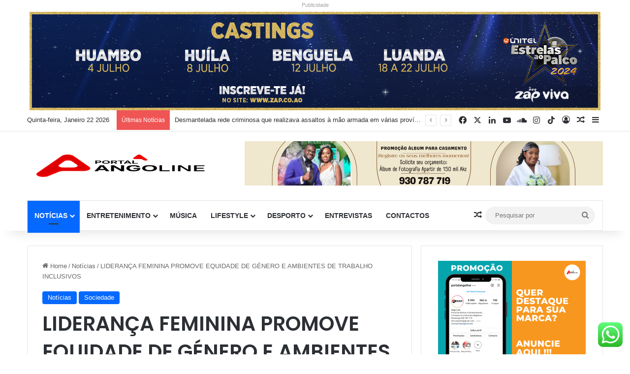

--- FILE ---
content_type: text/html; charset=UTF-8
request_url: https://portalangoline.com/lideranca-feminina-promove-equidade-de-genero-e-ambientes-de-trabalho-inclusivos/
body_size: 32539
content:
<!DOCTYPE html>
<html lang="pt-PT" class="" data-skin="light" prefix="og: https://ogp.me/ns#">
<head>
	<meta charset="UTF-8" />
	<link rel="profile" href="https://gmpg.org/xfn/11" />
	
<meta http-equiv='x-dns-prefetch-control' content='on'>
<link rel='dns-prefetch' href='//cdnjs.cloudflare.com' />
<link rel='dns-prefetch' href='//ajax.googleapis.com' />
<link rel='dns-prefetch' href='//fonts.googleapis.com' />
<link rel='dns-prefetch' href='//fonts.gstatic.com' />
<link rel='dns-prefetch' href='//s.gravatar.com' />
<link rel='dns-prefetch' href='//www.google-analytics.com' />
<link rel='preload' as='script' href='https://ajax.googleapis.com/ajax/libs/webfont/1/webfont.js'>

<!-- Open Graph Meta Tags generated by Blog2Social 873 - https://www.blog2social.com -->
<meta property="og:title" content="LIDERANÇA FEMININA PROMOVE EQUIDADE DE GÉNERO E AMBIENTES DE TRABALHO INCLUSIVOS"/>
<meta property="og:description" content="Na próxima quinta-feira, dia 30, será dado um passo importante para a igualdade e inclusão no sector empresarial angolano. O I Fórum de “Liderança Femini"/>
<meta property="og:url" content="/lideranca-feminina-promove-equidade-de-genero-e-ambientes-de-trabalho-inclusivos/"/>
<meta property="og:image" content="http://portalangoline.com/wp-content/uploads/2024/05/Mulheres-negra-no-trabalho0.jpg"/>
<meta property="og:image:width" content="720" />
<meta property="og:image:height" content="400" />
<meta property="og:image:type" content="image/jpeg" />
<meta property="og:type" content="article"/>
<meta property="og:article:published_time" content="2024-05-28 19:23:26"/>
<meta property="og:article:modified_time" content="2024-05-28 19:23:27"/>
<!-- Open Graph Meta Tags generated by Blog2Social 873 - https://www.blog2social.com -->

<!-- Twitter Card generated by Blog2Social 873 - https://www.blog2social.com -->
<meta name="twitter:card" content="summary">
<meta name="twitter:title" content="LIDERANÇA FEMININA PROMOVE EQUIDADE DE GÉNERO E AMBIENTES DE TRABALHO INCLUSIVOS"/>
<meta name="twitter:description" content="Na próxima quinta-feira, dia 30, será dado um passo importante para a igualdade e inclusão no sector empresarial angolano. O I Fórum de “Liderança Femini"/>
<meta name="twitter:image" content="http://portalangoline.com/wp-content/uploads/2024/05/Mulheres-negra-no-trabalho0.jpg"/>
<!-- Twitter Card generated by Blog2Social 873 - https://www.blog2social.com -->
<meta name="author" content="Manuel Ferreira"/>

<!-- Search Engine Optimization by Rank Math - https://rankmath.com/ -->
<title>LIDERANÇA FEMININA PROMOVE EQUIDADE DE GÉNERO E AMBIENTES DE TRABALHO INCLUSIVOS - Portal Ango Line</title>
<meta name="description" content="Na próxima quinta-feira, dia 30, será dado um passo importante para a igualdade e inclusão no sector empresarial angolano. O I Fórum de “Liderança Feminina,"/>
<meta name="robots" content="follow, index, max-snippet:-1, max-video-preview:-1, max-image-preview:large"/>
<link rel="canonical" href="https://portalangoline.com/lideranca-feminina-promove-equidade-de-genero-e-ambientes-de-trabalho-inclusivos/" />
<meta property="og:locale" content="pt_PT" />
<meta property="og:type" content="article" />
<meta property="og:title" content="LIDERANÇA FEMININA PROMOVE EQUIDADE DE GÉNERO E AMBIENTES DE TRABALHO INCLUSIVOS - Portal Ango Line" />
<meta property="og:description" content="Na próxima quinta-feira, dia 30, será dado um passo importante para a igualdade e inclusão no sector empresarial angolano. O I Fórum de “Liderança Feminina," />
<meta property="og:url" content="https://portalangoline.com/lideranca-feminina-promove-equidade-de-genero-e-ambientes-de-trabalho-inclusivos/" />
<meta property="og:site_name" content="Portal Ango Line" />
<meta property="article:publisher" content="https://www.facebook.com/PortalAngoline" />
<meta property="article:section" content="Notícias" />
<meta property="og:updated_time" content="2024-05-28T19:23:27+01:00" />
<meta property="og:image" content="https://portalangoline.com/wp-content/uploads/2024/05/Mulheres-negra-no-trabalho0.jpg" />
<meta property="og:image:secure_url" content="https://portalangoline.com/wp-content/uploads/2024/05/Mulheres-negra-no-trabalho0.jpg" />
<meta property="og:image:width" content="720" />
<meta property="og:image:height" content="400" />
<meta property="og:image:alt" content="LIDERANÇA FEMININA PROMOVE EQUIDADE DE GÉNERO E AMBIENTES DE TRABALHO INCLUSIVOS" />
<meta property="og:image:type" content="image/jpeg" />
<meta property="article:published_time" content="2024-05-28T19:23:26+01:00" />
<meta property="article:modified_time" content="2024-05-28T19:23:27+01:00" />
<meta name="twitter:card" content="summary_large_image" />
<meta name="twitter:title" content="LIDERANÇA FEMININA PROMOVE EQUIDADE DE GÉNERO E AMBIENTES DE TRABALHO INCLUSIVOS - Portal Ango Line" />
<meta name="twitter:description" content="Na próxima quinta-feira, dia 30, será dado um passo importante para a igualdade e inclusão no sector empresarial angolano. O I Fórum de “Liderança Feminina," />
<meta name="twitter:image" content="https://portalangoline.com/wp-content/uploads/2024/05/Mulheres-negra-no-trabalho0.jpg" />
<meta name="twitter:label1" content="Written by" />
<meta name="twitter:data1" content="Manuel Ferreira" />
<meta name="twitter:label2" content="Time to read" />
<meta name="twitter:data2" content="2 minutes" />
<script type="application/ld+json" class="rank-math-schema">{"@context":"https://schema.org","@graph":[{"@type":"Place","@id":"https://portalangoline.com/#place","address":{"@type":"PostalAddress","streetAddress":"Luanda","addressCountry":"Angola"}},{"@type":["NewsMediaOrganization","Organization"],"@id":"https://portalangoline.com/#organization","name":"Portal Ango Line","url":"https://portalangoline.com","sameAs":["https://www.facebook.com/PortalAngoline"],"email":"info.angoline@gmail.com","address":{"@type":"PostalAddress","streetAddress":"Luanda","addressCountry":"Angola"},"logo":{"@type":"ImageObject","@id":"https://portalangoline.com/#logo","url":"http://portalangoline.com/wp-content/uploads/2024/06/portalangoline-pgn.png","contentUrl":"http://portalangoline.com/wp-content/uploads/2024/06/portalangoline-pgn.png","caption":"Portal Ango Line","inLanguage":"pt-PT","width":"500","height":"180"},"contactPoint":[{"@type":"ContactPoint","telephone":"+244930787719","contactType":"customer support"}],"description":"Portal de Not\u00edcias e Entretenimento de Angola, Not\u00edcias Angola","location":{"@id":"https://portalangoline.com/#place"}},{"@type":"WebSite","@id":"https://portalangoline.com/#website","url":"https://portalangoline.com","name":"Portal Ango Line","alternateName":"Ango Line","publisher":{"@id":"https://portalangoline.com/#organization"},"inLanguage":"pt-PT"},{"@type":"ImageObject","@id":"https://portalangoline.com/wp-content/uploads/2024/05/Mulheres-negra-no-trabalho0.jpg","url":"https://portalangoline.com/wp-content/uploads/2024/05/Mulheres-negra-no-trabalho0.jpg","width":"720","height":"400","inLanguage":"pt-PT"},{"@type":"WebPage","@id":"https://portalangoline.com/lideranca-feminina-promove-equidade-de-genero-e-ambientes-de-trabalho-inclusivos/#webpage","url":"https://portalangoline.com/lideranca-feminina-promove-equidade-de-genero-e-ambientes-de-trabalho-inclusivos/","name":"LIDERAN\u00c7A FEMININA PROMOVE EQUIDADE DE G\u00c9NERO E AMBIENTES DE TRABALHO INCLUSIVOS - Portal Ango Line","datePublished":"2024-05-28T19:23:26+01:00","dateModified":"2024-05-28T19:23:27+01:00","isPartOf":{"@id":"https://portalangoline.com/#website"},"primaryImageOfPage":{"@id":"https://portalangoline.com/wp-content/uploads/2024/05/Mulheres-negra-no-trabalho0.jpg"},"inLanguage":"pt-PT"},{"@type":"Person","@id":"https://portalangoline.com/author/manuel-ferreira/","name":"Manuel Ferreira","url":"https://portalangoline.com/author/manuel-ferreira/","image":{"@type":"ImageObject","@id":"https://secure.gravatar.com/avatar/f922cf0da650d1cdcfd72e81bb1bf67371580ed38c356e5a022c70990e7d7857?s=96&amp;d=mm&amp;r=g","url":"https://secure.gravatar.com/avatar/f922cf0da650d1cdcfd72e81bb1bf67371580ed38c356e5a022c70990e7d7857?s=96&amp;d=mm&amp;r=g","caption":"Manuel Ferreira","inLanguage":"pt-PT"},"sameAs":["http://www.portalangoline.com"],"worksFor":{"@id":"https://portalangoline.com/#organization"}},{"@type":"BlogPosting","headline":"LIDERAN\u00c7A FEMININA PROMOVE EQUIDADE DE G\u00c9NERO E AMBIENTES DE TRABALHO INCLUSIVOS - Portal Ango Line","datePublished":"2024-05-28T19:23:26+01:00","dateModified":"2024-05-28T19:23:27+01:00","articleSection":"Not\u00edcias, Sociedade","author":{"@id":"https://portalangoline.com/author/manuel-ferreira/","name":"Manuel Ferreira"},"publisher":{"@id":"https://portalangoline.com/#organization"},"description":"Na pr\u00f3xima quinta-feira, dia 30, ser\u00e1 dado um passo importante para a igualdade e inclus\u00e3o no sector empresarial angolano. O I F\u00f3rum de \u201cLideran\u00e7a Feminina,","name":"LIDERAN\u00c7A FEMININA PROMOVE EQUIDADE DE G\u00c9NERO E AMBIENTES DE TRABALHO INCLUSIVOS - Portal Ango Line","@id":"https://portalangoline.com/lideranca-feminina-promove-equidade-de-genero-e-ambientes-de-trabalho-inclusivos/#richSnippet","isPartOf":{"@id":"https://portalangoline.com/lideranca-feminina-promove-equidade-de-genero-e-ambientes-de-trabalho-inclusivos/#webpage"},"image":{"@id":"https://portalangoline.com/wp-content/uploads/2024/05/Mulheres-negra-no-trabalho0.jpg"},"inLanguage":"pt-PT","mainEntityOfPage":{"@id":"https://portalangoline.com/lideranca-feminina-promove-equidade-de-genero-e-ambientes-de-trabalho-inclusivos/#webpage"}}]}</script>
<!-- /Rank Math WordPress SEO plugin -->

<link rel='dns-prefetch' href='//static.addtoany.com' />
<link rel="alternate" type="application/rss+xml" title="Portal Ango Line &raquo; Feed" href="https://portalangoline.com/feed/" />
<link rel="alternate" type="application/rss+xml" title="Portal Ango Line &raquo; Feed de comentários" href="https://portalangoline.com/comments/feed/" />
<link rel="alternate" type="application/rss+xml" title="Feed de comentários de Portal Ango Line &raquo; LIDERANÇA FEMININA PROMOVE EQUIDADE DE GÉNERO E AMBIENTES DE TRABALHO INCLUSIVOS" href="https://portalangoline.com/lideranca-feminina-promove-equidade-de-genero-e-ambientes-de-trabalho-inclusivos/feed/" />

		<style type="text/css">
			:root{				
			--tie-preset-gradient-1: linear-gradient(135deg, rgba(6, 147, 227, 1) 0%, rgb(155, 81, 224) 100%);
			--tie-preset-gradient-2: linear-gradient(135deg, rgb(122, 220, 180) 0%, rgb(0, 208, 130) 100%);
			--tie-preset-gradient-3: linear-gradient(135deg, rgba(252, 185, 0, 1) 0%, rgba(255, 105, 0, 1) 100%);
			--tie-preset-gradient-4: linear-gradient(135deg, rgba(255, 105, 0, 1) 0%, rgb(207, 46, 46) 100%);
			--tie-preset-gradient-5: linear-gradient(135deg, rgb(238, 238, 238) 0%, rgb(169, 184, 195) 100%);
			--tie-preset-gradient-6: linear-gradient(135deg, rgb(74, 234, 220) 0%, rgb(151, 120, 209) 20%, rgb(207, 42, 186) 40%, rgb(238, 44, 130) 60%, rgb(251, 105, 98) 80%, rgb(254, 248, 76) 100%);
			--tie-preset-gradient-7: linear-gradient(135deg, rgb(255, 206, 236) 0%, rgb(152, 150, 240) 100%);
			--tie-preset-gradient-8: linear-gradient(135deg, rgb(254, 205, 165) 0%, rgb(254, 45, 45) 50%, rgb(107, 0, 62) 100%);
			--tie-preset-gradient-9: linear-gradient(135deg, rgb(255, 203, 112) 0%, rgb(199, 81, 192) 50%, rgb(65, 88, 208) 100%);
			--tie-preset-gradient-10: linear-gradient(135deg, rgb(255, 245, 203) 0%, rgb(182, 227, 212) 50%, rgb(51, 167, 181) 100%);
			--tie-preset-gradient-11: linear-gradient(135deg, rgb(202, 248, 128) 0%, rgb(113, 206, 126) 100%);
			--tie-preset-gradient-12: linear-gradient(135deg, rgb(2, 3, 129) 0%, rgb(40, 116, 252) 100%);
			--tie-preset-gradient-13: linear-gradient(135deg, #4D34FA, #ad34fa);
			--tie-preset-gradient-14: linear-gradient(135deg, #0057FF, #31B5FF);
			--tie-preset-gradient-15: linear-gradient(135deg, #FF007A, #FF81BD);
			--tie-preset-gradient-16: linear-gradient(135deg, #14111E, #4B4462);
			--tie-preset-gradient-17: linear-gradient(135deg, #F32758, #FFC581);

			
					--main-nav-background: #FFFFFF;
					--main-nav-secondry-background: rgba(0,0,0,0.03);
					--main-nav-primary-color: #0088ff;
					--main-nav-contrast-primary-color: #FFFFFF;
					--main-nav-text-color: #2c2f34;
					--main-nav-secondry-text-color: rgba(0,0,0,0.5);
					--main-nav-main-border-color: rgba(0,0,0,0.1);
					--main-nav-secondry-border-color: rgba(0,0,0,0.08);
				
			}
		</style>
	<link rel="alternate" title="oEmbed (JSON)" type="application/json+oembed" href="https://portalangoline.com/wp-json/oembed/1.0/embed?url=https%3A%2F%2Fportalangoline.com%2Flideranca-feminina-promove-equidade-de-genero-e-ambientes-de-trabalho-inclusivos%2F" />
<link rel="alternate" title="oEmbed (XML)" type="text/xml+oembed" href="https://portalangoline.com/wp-json/oembed/1.0/embed?url=https%3A%2F%2Fportalangoline.com%2Flideranca-feminina-promove-equidade-de-genero-e-ambientes-de-trabalho-inclusivos%2F&#038;format=xml" />
<link rel="alternate" type="application/rss+xml" title="Portal Ango Line &raquo; Stories Feed" href="https://portalangoline.com/web-stories/feed/"><meta name="viewport" content="width=1200" /><style id='wp-img-auto-sizes-contain-inline-css' type='text/css'>
img:is([sizes=auto i],[sizes^="auto," i]){contain-intrinsic-size:3000px 1500px}
/*# sourceURL=wp-img-auto-sizes-contain-inline-css */
</style>

<link rel='stylesheet' id='ht_ctc_main_css-css' href='https://portalangoline.com/wp-content/plugins/click-to-chat-for-whatsapp/new/inc/assets/css/main.css?ver=4.36' type='text/css' media='all' />
<style id='wp-emoji-styles-inline-css' type='text/css'>

	img.wp-smiley, img.emoji {
		display: inline !important;
		border: none !important;
		box-shadow: none !important;
		height: 1em !important;
		width: 1em !important;
		margin: 0 0.07em !important;
		vertical-align: -0.1em !important;
		background: none !important;
		padding: 0 !important;
	}
/*# sourceURL=wp-emoji-styles-inline-css */
</style>
<link rel='stylesheet' id='wp-block-library-css' href='https://portalangoline.com/wp-includes/css/dist/block-library/style.min.css?ver=6.9' type='text/css' media='all' />
<style id='wp-block-paragraph-inline-css' type='text/css'>
.is-small-text{font-size:.875em}.is-regular-text{font-size:1em}.is-large-text{font-size:2.25em}.is-larger-text{font-size:3em}.has-drop-cap:not(:focus):first-letter{float:left;font-size:8.4em;font-style:normal;font-weight:100;line-height:.68;margin:.05em .1em 0 0;text-transform:uppercase}body.rtl .has-drop-cap:not(:focus):first-letter{float:none;margin-left:.1em}p.has-drop-cap.has-background{overflow:hidden}:root :where(p.has-background){padding:1.25em 2.375em}:where(p.has-text-color:not(.has-link-color)) a{color:inherit}p.has-text-align-left[style*="writing-mode:vertical-lr"],p.has-text-align-right[style*="writing-mode:vertical-rl"]{rotate:180deg}
/*# sourceURL=https://portalangoline.com/wp-includes/blocks/paragraph/style.min.css */
</style>
<style id='global-styles-inline-css' type='text/css'>
:root{--wp--preset--aspect-ratio--square: 1;--wp--preset--aspect-ratio--4-3: 4/3;--wp--preset--aspect-ratio--3-4: 3/4;--wp--preset--aspect-ratio--3-2: 3/2;--wp--preset--aspect-ratio--2-3: 2/3;--wp--preset--aspect-ratio--16-9: 16/9;--wp--preset--aspect-ratio--9-16: 9/16;--wp--preset--color--black: #000000;--wp--preset--color--cyan-bluish-gray: #abb8c3;--wp--preset--color--white: #ffffff;--wp--preset--color--pale-pink: #f78da7;--wp--preset--color--vivid-red: #cf2e2e;--wp--preset--color--luminous-vivid-orange: #ff6900;--wp--preset--color--luminous-vivid-amber: #fcb900;--wp--preset--color--light-green-cyan: #7bdcb5;--wp--preset--color--vivid-green-cyan: #00d084;--wp--preset--color--pale-cyan-blue: #8ed1fc;--wp--preset--color--vivid-cyan-blue: #0693e3;--wp--preset--color--vivid-purple: #9b51e0;--wp--preset--color--global-color: #0088ff;--wp--preset--gradient--vivid-cyan-blue-to-vivid-purple: linear-gradient(135deg,rgb(6,147,227) 0%,rgb(155,81,224) 100%);--wp--preset--gradient--light-green-cyan-to-vivid-green-cyan: linear-gradient(135deg,rgb(122,220,180) 0%,rgb(0,208,130) 100%);--wp--preset--gradient--luminous-vivid-amber-to-luminous-vivid-orange: linear-gradient(135deg,rgb(252,185,0) 0%,rgb(255,105,0) 100%);--wp--preset--gradient--luminous-vivid-orange-to-vivid-red: linear-gradient(135deg,rgb(255,105,0) 0%,rgb(207,46,46) 100%);--wp--preset--gradient--very-light-gray-to-cyan-bluish-gray: linear-gradient(135deg,rgb(238,238,238) 0%,rgb(169,184,195) 100%);--wp--preset--gradient--cool-to-warm-spectrum: linear-gradient(135deg,rgb(74,234,220) 0%,rgb(151,120,209) 20%,rgb(207,42,186) 40%,rgb(238,44,130) 60%,rgb(251,105,98) 80%,rgb(254,248,76) 100%);--wp--preset--gradient--blush-light-purple: linear-gradient(135deg,rgb(255,206,236) 0%,rgb(152,150,240) 100%);--wp--preset--gradient--blush-bordeaux: linear-gradient(135deg,rgb(254,205,165) 0%,rgb(254,45,45) 50%,rgb(107,0,62) 100%);--wp--preset--gradient--luminous-dusk: linear-gradient(135deg,rgb(255,203,112) 0%,rgb(199,81,192) 50%,rgb(65,88,208) 100%);--wp--preset--gradient--pale-ocean: linear-gradient(135deg,rgb(255,245,203) 0%,rgb(182,227,212) 50%,rgb(51,167,181) 100%);--wp--preset--gradient--electric-grass: linear-gradient(135deg,rgb(202,248,128) 0%,rgb(113,206,126) 100%);--wp--preset--gradient--midnight: linear-gradient(135deg,rgb(2,3,129) 0%,rgb(40,116,252) 100%);--wp--preset--font-size--small: 13px;--wp--preset--font-size--medium: 20px;--wp--preset--font-size--large: 36px;--wp--preset--font-size--x-large: 42px;--wp--preset--spacing--20: 0.44rem;--wp--preset--spacing--30: 0.67rem;--wp--preset--spacing--40: 1rem;--wp--preset--spacing--50: 1.5rem;--wp--preset--spacing--60: 2.25rem;--wp--preset--spacing--70: 3.38rem;--wp--preset--spacing--80: 5.06rem;--wp--preset--shadow--natural: 6px 6px 9px rgba(0, 0, 0, 0.2);--wp--preset--shadow--deep: 12px 12px 50px rgba(0, 0, 0, 0.4);--wp--preset--shadow--sharp: 6px 6px 0px rgba(0, 0, 0, 0.2);--wp--preset--shadow--outlined: 6px 6px 0px -3px rgb(255, 255, 255), 6px 6px rgb(0, 0, 0);--wp--preset--shadow--crisp: 6px 6px 0px rgb(0, 0, 0);}:where(.is-layout-flex){gap: 0.5em;}:where(.is-layout-grid){gap: 0.5em;}body .is-layout-flex{display: flex;}.is-layout-flex{flex-wrap: wrap;align-items: center;}.is-layout-flex > :is(*, div){margin: 0;}body .is-layout-grid{display: grid;}.is-layout-grid > :is(*, div){margin: 0;}:where(.wp-block-columns.is-layout-flex){gap: 2em;}:where(.wp-block-columns.is-layout-grid){gap: 2em;}:where(.wp-block-post-template.is-layout-flex){gap: 1.25em;}:where(.wp-block-post-template.is-layout-grid){gap: 1.25em;}.has-black-color{color: var(--wp--preset--color--black) !important;}.has-cyan-bluish-gray-color{color: var(--wp--preset--color--cyan-bluish-gray) !important;}.has-white-color{color: var(--wp--preset--color--white) !important;}.has-pale-pink-color{color: var(--wp--preset--color--pale-pink) !important;}.has-vivid-red-color{color: var(--wp--preset--color--vivid-red) !important;}.has-luminous-vivid-orange-color{color: var(--wp--preset--color--luminous-vivid-orange) !important;}.has-luminous-vivid-amber-color{color: var(--wp--preset--color--luminous-vivid-amber) !important;}.has-light-green-cyan-color{color: var(--wp--preset--color--light-green-cyan) !important;}.has-vivid-green-cyan-color{color: var(--wp--preset--color--vivid-green-cyan) !important;}.has-pale-cyan-blue-color{color: var(--wp--preset--color--pale-cyan-blue) !important;}.has-vivid-cyan-blue-color{color: var(--wp--preset--color--vivid-cyan-blue) !important;}.has-vivid-purple-color{color: var(--wp--preset--color--vivid-purple) !important;}.has-black-background-color{background-color: var(--wp--preset--color--black) !important;}.has-cyan-bluish-gray-background-color{background-color: var(--wp--preset--color--cyan-bluish-gray) !important;}.has-white-background-color{background-color: var(--wp--preset--color--white) !important;}.has-pale-pink-background-color{background-color: var(--wp--preset--color--pale-pink) !important;}.has-vivid-red-background-color{background-color: var(--wp--preset--color--vivid-red) !important;}.has-luminous-vivid-orange-background-color{background-color: var(--wp--preset--color--luminous-vivid-orange) !important;}.has-luminous-vivid-amber-background-color{background-color: var(--wp--preset--color--luminous-vivid-amber) !important;}.has-light-green-cyan-background-color{background-color: var(--wp--preset--color--light-green-cyan) !important;}.has-vivid-green-cyan-background-color{background-color: var(--wp--preset--color--vivid-green-cyan) !important;}.has-pale-cyan-blue-background-color{background-color: var(--wp--preset--color--pale-cyan-blue) !important;}.has-vivid-cyan-blue-background-color{background-color: var(--wp--preset--color--vivid-cyan-blue) !important;}.has-vivid-purple-background-color{background-color: var(--wp--preset--color--vivid-purple) !important;}.has-black-border-color{border-color: var(--wp--preset--color--black) !important;}.has-cyan-bluish-gray-border-color{border-color: var(--wp--preset--color--cyan-bluish-gray) !important;}.has-white-border-color{border-color: var(--wp--preset--color--white) !important;}.has-pale-pink-border-color{border-color: var(--wp--preset--color--pale-pink) !important;}.has-vivid-red-border-color{border-color: var(--wp--preset--color--vivid-red) !important;}.has-luminous-vivid-orange-border-color{border-color: var(--wp--preset--color--luminous-vivid-orange) !important;}.has-luminous-vivid-amber-border-color{border-color: var(--wp--preset--color--luminous-vivid-amber) !important;}.has-light-green-cyan-border-color{border-color: var(--wp--preset--color--light-green-cyan) !important;}.has-vivid-green-cyan-border-color{border-color: var(--wp--preset--color--vivid-green-cyan) !important;}.has-pale-cyan-blue-border-color{border-color: var(--wp--preset--color--pale-cyan-blue) !important;}.has-vivid-cyan-blue-border-color{border-color: var(--wp--preset--color--vivid-cyan-blue) !important;}.has-vivid-purple-border-color{border-color: var(--wp--preset--color--vivid-purple) !important;}.has-vivid-cyan-blue-to-vivid-purple-gradient-background{background: var(--wp--preset--gradient--vivid-cyan-blue-to-vivid-purple) !important;}.has-light-green-cyan-to-vivid-green-cyan-gradient-background{background: var(--wp--preset--gradient--light-green-cyan-to-vivid-green-cyan) !important;}.has-luminous-vivid-amber-to-luminous-vivid-orange-gradient-background{background: var(--wp--preset--gradient--luminous-vivid-amber-to-luminous-vivid-orange) !important;}.has-luminous-vivid-orange-to-vivid-red-gradient-background{background: var(--wp--preset--gradient--luminous-vivid-orange-to-vivid-red) !important;}.has-very-light-gray-to-cyan-bluish-gray-gradient-background{background: var(--wp--preset--gradient--very-light-gray-to-cyan-bluish-gray) !important;}.has-cool-to-warm-spectrum-gradient-background{background: var(--wp--preset--gradient--cool-to-warm-spectrum) !important;}.has-blush-light-purple-gradient-background{background: var(--wp--preset--gradient--blush-light-purple) !important;}.has-blush-bordeaux-gradient-background{background: var(--wp--preset--gradient--blush-bordeaux) !important;}.has-luminous-dusk-gradient-background{background: var(--wp--preset--gradient--luminous-dusk) !important;}.has-pale-ocean-gradient-background{background: var(--wp--preset--gradient--pale-ocean) !important;}.has-electric-grass-gradient-background{background: var(--wp--preset--gradient--electric-grass) !important;}.has-midnight-gradient-background{background: var(--wp--preset--gradient--midnight) !important;}.has-small-font-size{font-size: var(--wp--preset--font-size--small) !important;}.has-medium-font-size{font-size: var(--wp--preset--font-size--medium) !important;}.has-large-font-size{font-size: var(--wp--preset--font-size--large) !important;}.has-x-large-font-size{font-size: var(--wp--preset--font-size--x-large) !important;}
/*# sourceURL=global-styles-inline-css */
</style>
<style id='core-block-supports-inline-css' type='text/css'>
.wp-elements-646000c2c0354093a720d459565f619d a:where(:not(.wp-element-button)){color:var(--wp--preset--color--black);}.wp-elements-5b8dbfa31925075eea9f527de82ddc90 a:where(:not(.wp-element-button)){color:var(--wp--preset--color--black);}.wp-elements-ad5ef1ab2b64de0c4e921719837cd30d a:where(:not(.wp-element-button)){color:var(--wp--preset--color--black);}.wp-elements-302f46110bcd51b6bae5a58bd966db71 a:where(:not(.wp-element-button)){color:var(--wp--preset--color--black);}.wp-elements-010991511c5ab66b4bdc77a2dcc2ba2a a:where(:not(.wp-element-button)){color:var(--wp--preset--color--black);}.wp-elements-fa057e7ba1b3165ad9b2a02c49813e69 a:where(:not(.wp-element-button)){color:var(--wp--preset--color--black);}.wp-elements-72d3daa632cb8fb1b3eceb642fd4444c a:where(:not(.wp-element-button)){color:var(--wp--preset--color--black);}.wp-elements-186c86e03dca6d38736609c206417566 a:where(:not(.wp-element-button)){color:var(--wp--preset--color--black);}.wp-elements-f85dd5e649eaf4985c1f7571f9d49ade a:where(:not(.wp-element-button)){color:var(--wp--preset--color--black);}.wp-elements-a96932e3a36ffc5a9b3abab08e52429b a:where(:not(.wp-element-button)){color:var(--wp--preset--color--black);}
/*# sourceURL=core-block-supports-inline-css */
</style>

<style id='classic-theme-styles-inline-css' type='text/css'>
/*! This file is auto-generated */
.wp-block-button__link{color:#fff;background-color:#32373c;border-radius:9999px;box-shadow:none;text-decoration:none;padding:calc(.667em + 2px) calc(1.333em + 2px);font-size:1.125em}.wp-block-file__button{background:#32373c;color:#fff;text-decoration:none}
/*# sourceURL=/wp-includes/css/classic-themes.min.css */
</style>
<link rel='stylesheet' id='contact-form-7-css' href='https://portalangoline.com/wp-content/plugins/contact-form-7/includes/css/styles.css?ver=6.1.4' type='text/css' media='all' />
<link rel='stylesheet' id='taqyeem-buttons-style-css' href='https://portalangoline.com/wp-content/plugins/taqyeem-buttons/assets/style.css?ver=6.9' type='text/css' media='all' />
<link rel='stylesheet' id='addtoany-css' href='https://portalangoline.com/wp-content/plugins/add-to-any/addtoany.min.css?ver=1.16' type='text/css' media='all' />
<link rel='stylesheet' id='tie-css-base-css' href='https://portalangoline.com/wp-content/themes/jannah/assets/css/base.min.css?ver=7.2.0' type='text/css' media='all' />
<link rel='stylesheet' id='tie-css-styles-css' href='https://portalangoline.com/wp-content/themes/jannah/assets/css/style.min.css?ver=7.2.0' type='text/css' media='all' />
<link rel='stylesheet' id='tie-css-widgets-css' href='https://portalangoline.com/wp-content/themes/jannah/assets/css/widgets.min.css?ver=7.2.0' type='text/css' media='all' />
<link rel='stylesheet' id='tie-css-helpers-css' href='https://portalangoline.com/wp-content/themes/jannah/assets/css/helpers.min.css?ver=7.2.0' type='text/css' media='all' />
<link rel='stylesheet' id='tie-fontawesome5-css' href='https://portalangoline.com/wp-content/themes/jannah/assets/css/fontawesome.css?ver=7.2.0' type='text/css' media='all' />
<link rel='stylesheet' id='tie-css-ilightbox-css' href='https://portalangoline.com/wp-content/themes/jannah/assets/ilightbox/dark-skin/skin.css?ver=7.2.0' type='text/css' media='all' />
<link rel='stylesheet' id='tie-css-shortcodes-css' href='https://portalangoline.com/wp-content/themes/jannah/assets/css/plugins/shortcodes.min.css?ver=7.2.0' type='text/css' media='all' />
<link rel='stylesheet' id='tie-css-single-css' href='https://portalangoline.com/wp-content/themes/jannah/assets/css/single.min.css?ver=7.2.0' type='text/css' media='all' />
<link rel='stylesheet' id='tie-css-print-css' href='https://portalangoline.com/wp-content/themes/jannah/assets/css/print.css?ver=7.2.0' type='text/css' media='print' />
<link rel='stylesheet' id='taqyeem-styles-css' href='https://portalangoline.com/wp-content/themes/jannah/assets/css/plugins/taqyeem.min.css?ver=7.2.0' type='text/css' media='all' />
<style id='taqyeem-styles-inline-css' type='text/css'>
.wf-active .logo-text,.wf-active h1,.wf-active h2,.wf-active h3,.wf-active h4,.wf-active h5,.wf-active h6,.wf-active .the-subtitle{font-family: 'Poppins';}#main-nav .main-menu > ul > li > a{text-transform: uppercase;}#tie-body{background-color: #ffffff;background-image: -webkit-linear-gradient(45deg,#ffffff,#ffffff);background-image: linear-gradient(45deg,#ffffff,#ffffff);}.tie-cat-209,.tie-cat-item-209 > span{background-color:#e67e22 !important;color:#FFFFFF !important;}.tie-cat-209:after{border-top-color:#e67e22 !important;}.tie-cat-209:hover{background-color:#c86004 !important;}.tie-cat-209:hover:after{border-top-color:#c86004 !important;}.tie-cat-217,.tie-cat-item-217 > span{background-color:#2ecc71 !important;color:#FFFFFF !important;}.tie-cat-217:after{border-top-color:#2ecc71 !important;}.tie-cat-217:hover{background-color:#10ae53 !important;}.tie-cat-217:hover:after{border-top-color:#10ae53 !important;}.tie-cat-220,.tie-cat-item-220 > span{background-color:#9b59b6 !important;color:#FFFFFF !important;}.tie-cat-220:after{border-top-color:#9b59b6 !important;}.tie-cat-220:hover{background-color:#7d3b98 !important;}.tie-cat-220:hover:after{border-top-color:#7d3b98 !important;}.tie-cat-222,.tie-cat-item-222 > span{background-color:#34495e !important;color:#FFFFFF !important;}.tie-cat-222:after{border-top-color:#34495e !important;}.tie-cat-222:hover{background-color:#162b40 !important;}.tie-cat-222:hover:after{border-top-color:#162b40 !important;}.tie-cat-223,.tie-cat-item-223 > span{background-color:#795548 !important;color:#FFFFFF !important;}.tie-cat-223:after{border-top-color:#795548 !important;}.tie-cat-223:hover{background-color:#5b372a !important;}.tie-cat-223:hover:after{border-top-color:#5b372a !important;}.tie-cat-12,.tie-cat-item-12 > span{background-color:#4CAF50 !important;color:#FFFFFF !important;}.tie-cat-12:after{border-top-color:#4CAF50 !important;}.tie-cat-12:hover{background-color:#2e9132 !important;}.tie-cat-12:hover:after{border-top-color:#2e9132 !important;}@media (max-width: 991px){.side-aside.normal-side{background: #2f88d6;background: -webkit-linear-gradient(135deg,#5933a2,#2f88d6 );background: -moz-linear-gradient(135deg,#5933a2,#2f88d6 );background: -o-linear-gradient(135deg,#5933a2,#2f88d6 );background: linear-gradient(135deg,#2f88d6,#5933a2 );}}.web-stories-list{position: relative;z-index: 1;}.mag-box .web-stories-list {margin-bottom: 10px;margin-top: 10px;}.web-stories-list__story-poster:after {transition: opacity 0.2s;}.web-stories-list__story:hover .web-stories-list__story-poster:after {opacity: 0.6;}.web-stories-list.is-view-type-carousel .web-stories-list__story,.web-stories-list.is-view-type-grid .web-stories-list__story{min-width: 0 !important;}.is-view-type-circles.is-carousel .web-stories-list__inner-wrapper .web-stories-list__story:not(.visible){height: var(--ws-circle-size);overflow: hidden;}.web-stories-list-block.is-carousel .web-stories-list__story:not(.glider-slide){visibility: hidden;}.is-view-type-list .web-stories-list__inner-wrapper{display: flex;flex-wrap: wrap;}.is-view-type-list .web-stories-list__inner-wrapper > * {flex: 0 0 49%;margin: 0 0.5%;}@media (min-width: 676px) {.is-view-type-carousel .web-stories-list__carousel:not(.glider){height: 277px;}}
/*# sourceURL=taqyeem-styles-inline-css */
</style>
<script type="text/javascript" src="https://portalangoline.com/wp-includes/js/jquery/jquery.min.js?ver=3.7.1" id="jquery-core-js"></script>
<script type="text/javascript" src="https://portalangoline.com/wp-includes/js/jquery/jquery-migrate.min.js?ver=3.4.1" id="jquery-migrate-js"></script>
<script type="text/javascript" id="addtoany-core-js-before">
/* <![CDATA[ */
window.a2a_config=window.a2a_config||{};a2a_config.callbacks=[];a2a_config.overlays=[];a2a_config.templates={};a2a_localize = {
	Share: "Share",
	Save: "Save",
	Subscribe: "Subscribe",
	Email: "Email",
	Bookmark: "Bookmark",
	ShowAll: "Show all",
	ShowLess: "Show less",
	FindServices: "Find service(s)",
	FindAnyServiceToAddTo: "Instantly find any service to add to",
	PoweredBy: "Powered by",
	ShareViaEmail: "Share via email",
	SubscribeViaEmail: "Subscribe via email",
	BookmarkInYourBrowser: "Bookmark in your browser",
	BookmarkInstructions: "Press Ctrl+D or \u2318+D to bookmark this page",
	AddToYourFavorites: "Add to your favorites",
	SendFromWebOrProgram: "Send from any email address or email program",
	EmailProgram: "Email program",
	More: "More&#8230;",
	ThanksForSharing: "Thanks for sharing!",
	ThanksForFollowing: "Thanks for following!"
};

a2a_config.callbacks.push({ready:function(){document.querySelectorAll(".a2a_s_undefined").forEach(function(emptyIcon){emptyIcon.parentElement.style.display="none";})}});

//# sourceURL=addtoany-core-js-before
/* ]]> */
</script>
<script type="text/javascript" defer src="https://static.addtoany.com/menu/page.js" id="addtoany-core-js"></script>
<script type="text/javascript" defer src="https://portalangoline.com/wp-content/plugins/add-to-any/addtoany.min.js?ver=1.1" id="addtoany-jquery-js"></script>
<link rel="https://api.w.org/" href="https://portalangoline.com/wp-json/" /><link rel="alternate" title="JSON" type="application/json" href="https://portalangoline.com/wp-json/wp/v2/posts/22546" /><link rel="EditURI" type="application/rsd+xml" title="RSD" href="https://portalangoline.com/xmlrpc.php?rsd" />
<meta name="generator" content="WordPress 6.9" />
<link rel='shortlink' href='https://portalangoline.com/?p=22546' />
<script type='text/javascript'>
/* <![CDATA[ */
var taqyeem = {"ajaxurl":"https://portalangoline.com/wp-admin/admin-ajax.php" , "your_rating":"Your Rating:"};
/* ]]> */
</script>

<!-- Analytics by WP Statistics - https://wp-statistics.com -->
<meta http-equiv="X-UA-Compatible" content="IE=edge">
<link rel="icon" href="https://portalangoline.com/wp-content/uploads/2024/03/cropped-cropped-Design-sem-nome-32x32.png" sizes="32x32" />
<link rel="icon" href="https://portalangoline.com/wp-content/uploads/2024/03/cropped-cropped-Design-sem-nome-192x192.png" sizes="192x192" />
<link rel="apple-touch-icon" href="https://portalangoline.com/wp-content/uploads/2024/03/cropped-cropped-Design-sem-nome-180x180.png" />
<meta name="msapplication-TileImage" content="https://portalangoline.com/wp-content/uploads/2024/03/cropped-cropped-Design-sem-nome-270x270.png" />
</head>

<body id="tie-body" class="wp-singular post-template-default single single-post postid-22546 single-format-standard wp-custom-logo wp-theme-jannah tie-no-js wrapper-has-shadow block-head-1 magazine1 is-thumb-overlay-disabled is-desktop is-header-layout-3 has-header-ad sidebar-right has-sidebar post-layout-1 narrow-title-narrow-media has-mobile-share hide_share_post_top hide_share_post_bottom">



<div class="background-overlay">

	<div id="tie-container" class="site tie-container">

		
		<div id="tie-wrapper">

			<div class="stream-item stream-item-above-header"><span class="stream-title">Publicidade</span>
					<a href="" title="" target="_blank" >
						<img src="https://portalangoline.com/wp-content/uploads/2024/06/anuncio-zap.png" alt="" width="728" height="91" />
					</a>
				</div>
<header id="theme-header" class="theme-header header-layout-3 main-nav-light main-nav-default-light main-nav-below main-nav-boxed has-stream-item top-nav-active top-nav-light top-nav-default-light top-nav-above has-shadow has-normal-width-logo mobile-header-default">
	
<nav id="top-nav"  class="has-date-breaking-components top-nav header-nav has-breaking-news" aria-label="Navegação Secundária">
	<div class="container">
		<div class="topbar-wrapper">

			
					<div class="topbar-today-date">
						Quinta-feira, Janeiro 22 2026					</div>
					
			<div class="tie-alignleft">
				
<div class="breaking controls-is-active">

	<span class="breaking-title">
		<span class="tie-icon-bolt breaking-icon" aria-hidden="true"></span>
		<span class="breaking-title-text">Últimas Notícias</span>
	</span>

	<ul id="breaking-news-in-header" class="breaking-news" data-type="reveal" data-arrows="true">

		
							<li class="news-item">
								<a href="https://portalangoline.com/desmantelada-rede-criminosa-que-realizava-assaltos-a-mao-armada-em-varias-provincias-usando-uniformes-do-sic-pn-e-faa/">Desmantelada rede criminosa que realizava assaltos à mão armada em várias províncias usando uniformes do SIC, PN e FAA</a>
							</li>

							
							<li class="news-item">
								<a href="https://portalangoline.com/nova-lei-do-passaporte-angolano-e-do-regime-de-saida-e-entrada-dos-cidadaos-nacionais-aprovada-por-unanimidade-no-parlamento/">Nova Lei do Passaporte Angolano e do Regime de Saída e Entrada dos Cidadãos Nacionais aprovada por unanimidade no Parlamento</a>
							</li>

							
							<li class="news-item">
								<a href="https://portalangoline.com/luanda-%e2%80%b3zico%e2%80%b3-oficial-do-sic-que-em-2024-matou-tres-membros-da-mesma-familia-no-cazenga-condenado-a-35-anos-de-prisao/">Luanda: ″Zico″, oficial do SIC que em 2024 matou três membros da mesma família, no Cazenga, condenado a 35 anos de prisão</a>
							</li>

							
							<li class="news-item">
								<a href="https://portalangoline.com/francisco-teixeira-regressa-a-conservatoria-apos-video-de-funcionario-que-tentou-desmenti-lo-sobre-falta-de-impressora/">Francisco Teixeira regressa à Conservatória após vídeo de funcionário que tentou desmenti-lo sobre falta de impressora</a>
							</li>

							
							<li class="news-item">
								<a href="https://portalangoline.com/presidente-da-republica-considera-forca-aerea-pilar-estrategico-da-defesa-nacional/">Presidente da República considera Força Aérea “pilar estratégico da defesa nacional”</a>
							</li>

							
							<li class="news-item">
								<a href="https://portalangoline.com/can-de-andebol-angola-procura-hoje-segundo-triunfo-frente-ao-egipto/">CAN de andebol: Angola procura hoje segundo triunfo frente ao Egipto</a>
							</li>

							
							<li class="news-item">
								<a href="https://portalangoline.com/barcelona-vence-slavia-praga-e-encosta-no-g-8-da-champions/">Barcelona vence Slavia Praga e encosta no G-8 da Champions</a>
							</li>

							
							<li class="news-item">
								<a href="https://portalangoline.com/vistos-de-visita-para-angolanos-no-brasil-passam-a-valer-cinco-anos/">Vistos de visita para angolanos no Brasil passam a valer cinco anos</a>
							</li>

							
							<li class="news-item">
								<a href="https://portalangoline.com/ministro-marroquino-exige-prisao-do-arbitro-jean-jacques-ndala-e-acusa-senegal-de-usar-bruxaria/">MINISTRO MARROQUINO EXIGE PRISÃO DO ARBITRO JEAN-JACQUES NDALA E ACUSA SENEGAL DE USAR BRUXARIA</a>
							</li>

							
							<li class="news-item">
								<a href="https://portalangoline.com/angola-reforca-aposta-na-industrializacao-com-entrada-em-funcionamento-da-nova-unidade-de-fabricacao-de-automoveis/">Angola reforça aposta na industrialização com entrada em funcionamento da nova unidade de fabricação de automóveis</a>
							</li>

							
	</ul>
</div><!-- #breaking /-->
			</div><!-- .tie-alignleft /-->

			<div class="tie-alignright">
				<ul class="components"> <li class="social-icons-item"><a class="social-link facebook-social-icon" rel="external noopener nofollow" target="_blank" href="http://facebook.com/portalangoline"><span class="tie-social-icon tie-icon-facebook"></span><span class="screen-reader-text">Facebook</span></a></li><li class="social-icons-item"><a class="social-link twitter-social-icon" rel="external noopener nofollow" target="_blank" href="http://x.com/portalangoline"><span class="tie-social-icon tie-icon-twitter"></span><span class="screen-reader-text">X</span></a></li><li class="social-icons-item"><a class="social-link linkedin-social-icon" rel="external noopener nofollow" target="_blank" href="https://www.linkedin.com/in/portal-ango-line-4b60781bb/"><span class="tie-social-icon tie-icon-linkedin"></span><span class="screen-reader-text">LinkedIn</span></a></li><li class="social-icons-item"><a class="social-link youtube-social-icon" rel="external noopener nofollow" target="_blank" href="http://youtube.com/@portalangoline1756"><span class="tie-social-icon tie-icon-youtube"></span><span class="screen-reader-text">YouTube</span></a></li><li class="social-icons-item"><a class="social-link soundcloud-social-icon" rel="external noopener nofollow" target="_blank" href="http://soundcloud.com/portalangoline"><span class="tie-social-icon tie-icon-soundcloud"></span><span class="screen-reader-text">SoundCloud</span></a></li><li class="social-icons-item"><a class="social-link instagram-social-icon" rel="external noopener nofollow" target="_blank" href="http://instagram.com/portalangoline"><span class="tie-social-icon tie-icon-instagram"></span><span class="screen-reader-text">Instagram</span></a></li><li class="social-icons-item"><a class="social-link tiktok-social-icon" rel="external noopener nofollow" target="_blank" href="http://tiktok.com/@portalangoline"><span class="tie-social-icon tie-icon-tiktok"></span><span class="screen-reader-text">TikTok</span></a></li> 
	
		<li class=" popup-login-icon menu-item custom-menu-link">
			<a href="#" class="lgoin-btn tie-popup-trigger">
				<span class="tie-icon-author" aria-hidden="true"></span>
				<span class="screen-reader-text">Log In</span>			</a>
		</li>

				<li class="random-post-icon menu-item custom-menu-link">
		<a href="/lideranca-feminina-promove-equidade-de-genero-e-ambientes-de-trabalho-inclusivos/?random-post=1" class="random-post" title="Artigo Aleatório" rel="nofollow">
			<span class="tie-icon-random" aria-hidden="true"></span>
			<span class="screen-reader-text">Artigo Aleatório</span>
		</a>
	</li>
		<li class="side-aside-nav-icon menu-item custom-menu-link">
		<a href="#">
			<span class="tie-icon-navicon" aria-hidden="true"></span>
			<span class="screen-reader-text">Sidebar</span>
		</a>
	</li>
	</ul><!-- Components -->			</div><!-- .tie-alignright /-->

		</div><!-- .topbar-wrapper /-->
	</div><!-- .container /-->
</nav><!-- #top-nav /-->

<div class="container header-container">
	<div class="tie-row logo-row">

		
		<div class="logo-wrapper">
			<div class="tie-col-md-4 logo-container clearfix">
				<div id="mobile-header-components-area_1" class="mobile-header-components"><ul class="components"><li class="mobile-component_menu custom-menu-link"><a href="#" id="mobile-menu-icon" class=""><span class="tie-mobile-menu-icon nav-icon is-layout-1"></span><span class="screen-reader-text">Menu</span></a></li></ul></div>
		<div id="logo" class="image-logo" >

			
			<a title="Portal Ango Line" href="https://portalangoline.com/">
				
				<picture class="tie-logo-default tie-logo-picture">
					
					<source class="tie-logo-source-default tie-logo-source" srcset="https://portalangoline.com/wp-content/uploads/2024/08/portalangoline.png">
					<img class="tie-logo-img-default tie-logo-img" src="https://portalangoline.com/wp-content/uploads/2024/08/portalangoline.png" alt="Portal Ango Line" width="600" height="98" style="max-height:98px; width: auto;" />
				</picture>
						</a>

			
		</div><!-- #logo /-->

		<div id="mobile-header-components-area_2" class="mobile-header-components"><ul class="components"><li class="mobile-component_search custom-menu-link">
				<a href="#" class="tie-search-trigger-mobile">
					<span class="tie-icon-search tie-search-icon" aria-hidden="true"></span>
					<span class="screen-reader-text">Pesquisar por</span>
				</a>
			</li></ul></div>			</div><!-- .tie-col /-->
		</div><!-- .logo-wrapper /-->

		<div class="tie-col-md-8 stream-item stream-item-top-wrapper"><div class="stream-item-top">
					<a href="https://www.facebook.com/linophotograph2017/" title="" target="_blank" rel="nofollow noopener">
						<img src="https://portalangoline.com/wp-content/uploads/2024/08/Beach-Chairs-Leaderboard-1.png" alt="" width="728" height="91" />
					</a>
				</div></div><!-- .tie-col /-->
	</div><!-- .tie-row /-->
</div><!-- .container /-->

<div class="main-nav-wrapper">
	<nav id="main-nav" data-skin="search-in-main-nav" class="main-nav header-nav live-search-parent menu-style-default menu-style-solid-bg"  aria-label="Navegação Principal">
		<div class="container">

			<div class="main-menu-wrapper">

				
				<div id="menu-components-wrap">

					
					<div class="main-menu main-menu-wrap">
						<div id="main-nav-menu" class="main-menu header-menu"><ul id="menu-menu-principal" class="menu"><li id="menu-item-73" class="menu-item menu-item-type-taxonomy menu-item-object-category current-post-ancestor current-menu-parent current-post-parent menu-item-has-children menu-item-73 tie-current-menu"><a href="https://portalangoline.com/categoria/noticias/">Notícias</a>
<ul class="sub-menu menu-sub-content">
	<li id="menu-item-400" class="menu-item menu-item-type-taxonomy menu-item-object-category menu-item-400"><a href="https://portalangoline.com/categoria/politica/">Politica</a></li>
	<li id="menu-item-399" class="menu-item menu-item-type-taxonomy menu-item-object-category menu-item-399"><a href="https://portalangoline.com/categoria/economia/">Economia</a></li>
	<li id="menu-item-402" class="menu-item menu-item-type-taxonomy menu-item-object-category current-post-ancestor current-menu-parent current-post-parent menu-item-402"><a href="https://portalangoline.com/categoria/sociedade/">Sociedade</a></li>
	<li id="menu-item-401" class="menu-item menu-item-type-taxonomy menu-item-object-category menu-item-401"><a href="https://portalangoline.com/categoria/saude/">Saúde</a></li>
	<li id="menu-item-398" class="menu-item menu-item-type-taxonomy menu-item-object-category menu-item-398"><a href="https://portalangoline.com/categoria/crime/">Crime</a></li>
	<li id="menu-item-403" class="menu-item menu-item-type-taxonomy menu-item-object-category menu-item-403"><a href="https://portalangoline.com/categoria/tecnologia/">Tecnologia</a></li>
</ul>
</li>
<li id="menu-item-70" class="menu-item menu-item-type-taxonomy menu-item-object-category menu-item-has-children menu-item-70"><a href="https://portalangoline.com/categoria/entretenimento/">Entretenimento</a>
<ul class="sub-menu menu-sub-content">
	<li id="menu-item-405" class="menu-item menu-item-type-taxonomy menu-item-object-category menu-item-405"><a href="https://portalangoline.com/categoria/festas-e-eventos/">Festas e Eventos</a></li>
	<li id="menu-item-406" class="menu-item menu-item-type-taxonomy menu-item-object-category menu-item-406"><a href="https://portalangoline.com/categoria/humor/">Humor</a></li>
</ul>
</li>
<li id="menu-item-72" class="menu-item menu-item-type-taxonomy menu-item-object-category menu-item-72"><a href="https://portalangoline.com/categoria/musica/">Música</a></li>
<li id="menu-item-71" class="menu-item menu-item-type-taxonomy menu-item-object-category menu-item-has-children menu-item-71"><a href="https://portalangoline.com/categoria/lifestyle/">Lifestyle</a>
<ul class="sub-menu menu-sub-content">
	<li id="menu-item-407" class="menu-item menu-item-type-taxonomy menu-item-object-category menu-item-407"><a href="https://portalangoline.com/categoria/moda/">Moda</a></li>
	<li id="menu-item-408" class="menu-item menu-item-type-taxonomy menu-item-object-category menu-item-408"><a href="https://portalangoline.com/categoria/nutricao/">Nutrição</a></li>
	<li id="menu-item-409" class="menu-item menu-item-type-taxonomy menu-item-object-category menu-item-409"><a href="https://portalangoline.com/categoria/relacionamentos/">Relacionamentos</a></li>
</ul>
</li>
<li id="menu-item-69" class="menu-item menu-item-type-taxonomy menu-item-object-category menu-item-has-children menu-item-69"><a href="https://portalangoline.com/categoria/desporto/">Desporto</a>
<ul class="sub-menu menu-sub-content">
	<li id="menu-item-75" class="menu-item menu-item-type-taxonomy menu-item-object-category menu-item-75"><a href="https://portalangoline.com/categoria/desporto-internacional/">Desporto Internacional</a></li>
	<li id="menu-item-74" class="menu-item menu-item-type-taxonomy menu-item-object-category menu-item-74"><a href="https://portalangoline.com/categoria/desporto-nacional/">Desporto Nacional</a></li>
	<li id="menu-item-261" class="menu-item menu-item-type-taxonomy menu-item-object-category menu-item-has-children menu-item-261"><a href="https://portalangoline.com/categoria/futebol/">Futebol</a>
	<ul class="sub-menu menu-sub-content">
		<li id="menu-item-397" class="menu-item menu-item-type-taxonomy menu-item-object-category menu-item-397"><a href="https://portalangoline.com/categoria/can-2919/">CAN 2919</a></li>
	</ul>
</li>
	<li id="menu-item-260" class="menu-item menu-item-type-taxonomy menu-item-object-category menu-item-260"><a href="https://portalangoline.com/categoria/basquetebol/">Basquetebol</a></li>
	<li id="menu-item-76" class="menu-item menu-item-type-taxonomy menu-item-object-category menu-item-76"><a href="https://portalangoline.com/categoria/andebol/">Andebol</a></li>
</ul>
</li>
<li id="menu-item-254" class="menu-item menu-item-type-taxonomy menu-item-object-category menu-item-254"><a href="https://portalangoline.com/categoria/entrevistas/">Entrevistas</a></li>
<li id="menu-item-915" class="menu-item menu-item-type-post_type menu-item-object-page menu-item-915"><a href="https://portalangoline.com/contactos/">Contactos</a></li>
</ul></div>					</div><!-- .main-menu /-->

					<ul class="components">	<li class="random-post-icon menu-item custom-menu-link">
		<a href="/lideranca-feminina-promove-equidade-de-genero-e-ambientes-de-trabalho-inclusivos/?random-post=1" class="random-post" title="Artigo Aleatório" rel="nofollow">
			<span class="tie-icon-random" aria-hidden="true"></span>
			<span class="screen-reader-text">Artigo Aleatório</span>
		</a>
	</li>
				<li class="search-bar menu-item custom-menu-link" aria-label="Pesquisar">
				<form method="get" id="search" action="https://portalangoline.com/">
					<input id="search-input" class="is-ajax-search"  inputmode="search" type="text" name="s" title="Pesquisar por" placeholder="Pesquisar por" />
					<button id="search-submit" type="submit">
						<span class="tie-icon-search tie-search-icon" aria-hidden="true"></span>
						<span class="screen-reader-text">Pesquisar por</span>
					</button>
				</form>
			</li>
			</ul><!-- Components -->
				</div><!-- #menu-components-wrap /-->
			</div><!-- .main-menu-wrapper /-->
		</div><!-- .container /-->

			</nav><!-- #main-nav /-->
</div><!-- .main-nav-wrapper /-->

</header>

<div id="content" class="site-content container"><div id="main-content-row" class="tie-row main-content-row">

<div class="main-content tie-col-md-8 tie-col-xs-12" role="main">

	
	<article id="the-post" class="container-wrapper post-content tie-standard">

		
<header class="entry-header-outer">

	<nav id="breadcrumb"><a href="https://portalangoline.com/"><span class="tie-icon-home" aria-hidden="true"></span> Home</a><em class="delimiter">/</em><a href="https://portalangoline.com/categoria/noticias/">Notícias</a><em class="delimiter">/</em><span class="current">LIDERANÇA FEMININA PROMOVE EQUIDADE DE GÉNERO E AMBIENTES DE TRABALHO INCLUSIVOS</span></nav><script type="application/ld+json">{"@context":"http:\/\/schema.org","@type":"BreadcrumbList","@id":"#Breadcrumb","itemListElement":[{"@type":"ListItem","position":1,"item":{"name":"Home","@id":"https:\/\/portalangoline.com\/"}},{"@type":"ListItem","position":2,"item":{"name":"Not\u00edcias","@id":"https:\/\/portalangoline.com\/categoria\/noticias\/"}}]}</script>
	<div class="entry-header">

		<span class="post-cat-wrap"><a class="post-cat tie-cat-3" href="https://portalangoline.com/categoria/noticias/">Notícias</a><a class="post-cat tie-cat-17" href="https://portalangoline.com/categoria/sociedade/">Sociedade</a></span>
		<h1 class="post-title entry-title">
			LIDERANÇA FEMININA PROMOVE EQUIDADE DE GÉNERO E AMBIENTES DE TRABALHO INCLUSIVOS		</h1>

		<div class="single-post-meta post-meta clearfix"><span class="author-meta single-author with-avatars"><span class="meta-item meta-author-wrapper meta-author-3">
						<span class="meta-author-avatar">
							<a href="https://portalangoline.com/author/manuel-ferreira/"><img alt='Photo of Manuel Ferreira' src='https://secure.gravatar.com/avatar/f922cf0da650d1cdcfd72e81bb1bf67371580ed38c356e5a022c70990e7d7857?s=140&#038;d=mm&#038;r=g' srcset='https://secure.gravatar.com/avatar/f922cf0da650d1cdcfd72e81bb1bf67371580ed38c356e5a022c70990e7d7857?s=280&#038;d=mm&#038;r=g 2x' class='avatar avatar-140 photo' height='140' width='140' decoding='async'/></a>
						</span>
					<span class="meta-author"><a href="https://portalangoline.com/author/manuel-ferreira/" class="author-name tie-icon" title="Manuel Ferreira">Manuel Ferreira</a></span>
						<a href="mailto:manuelpelagio20@gmail.com" class="author-email-link" target="_blank" rel="nofollow noopener" title="Send an email">
							<span class="tie-icon-envelope" aria-hidden="true"></span>
							<span class="screen-reader-text">Send an email</span>
						</a>
					</span></span><span class="date meta-item tie-icon">28 de Maio, 2024</span><div class="tie-alignright"><span class="meta-comment tie-icon meta-item fa-before">0</span><span class="meta-views meta-item "><span class="tie-icon-fire" aria-hidden="true"></span> 78 </span><span class="meta-reading-time meta-item"><span class="tie-icon-bookmark" aria-hidden="true"></span> lido 2 minutos</span> </div></div><!-- .post-meta -->	</div><!-- .entry-header /-->

	
	
</header><!-- .entry-header-outer /-->



		<div id="share-buttons-top" class="share-buttons share-buttons-top">
			<div class="share-links  icons-only">
				
				<a href="https://www.facebook.com/sharer.php?u=https://portalangoline.com/lideranca-feminina-promove-equidade-de-genero-e-ambientes-de-trabalho-inclusivos/" rel="external noopener nofollow" title="Facebook" target="_blank" class="facebook-share-btn " data-raw="https://www.facebook.com/sharer.php?u={post_link}">
					<span class="share-btn-icon tie-icon-facebook"></span> <span class="screen-reader-text">Facebook</span>
				</a>
				<a href="https://twitter.com/intent/tweet?text=LIDERAN%C3%87A%20FEMININA%20PROMOVE%20EQUIDADE%20DE%20G%C3%89NERO%20E%20AMBIENTES%20DE%20TRABALHO%20INCLUSIVOS&#038;url=https://portalangoline.com/lideranca-feminina-promove-equidade-de-genero-e-ambientes-de-trabalho-inclusivos/" rel="external noopener nofollow" title="X" target="_blank" class="twitter-share-btn " data-raw="https://twitter.com/intent/tweet?text={post_title}&amp;url={post_link}">
					<span class="share-btn-icon tie-icon-twitter"></span> <span class="screen-reader-text">X</span>
				</a>
				<a href="https://www.linkedin.com/shareArticle?mini=true&#038;url=https://portalangoline.com/lideranca-feminina-promove-equidade-de-genero-e-ambientes-de-trabalho-inclusivos/&#038;title=LIDERAN%C3%87A%20FEMININA%20PROMOVE%20EQUIDADE%20DE%20G%C3%89NERO%20E%20AMBIENTES%20DE%20TRABALHO%20INCLUSIVOS" rel="external noopener nofollow" title="LinkedIn" target="_blank" class="linkedin-share-btn " data-raw="https://www.linkedin.com/shareArticle?mini=true&amp;url={post_full_link}&amp;title={post_title}">
					<span class="share-btn-icon tie-icon-linkedin"></span> <span class="screen-reader-text">LinkedIn</span>
				</a>
				<a href="fb-messenger://share?app_id=5303202981&display=popup&link=https://portalangoline.com/lideranca-feminina-promove-equidade-de-genero-e-ambientes-de-trabalho-inclusivos/&redirect_uri=https://portalangoline.com/lideranca-feminina-promove-equidade-de-genero-e-ambientes-de-trabalho-inclusivos/" rel="external noopener nofollow" title="Messenger" target="_blank" class="messenger-mob-share-btn messenger-share-btn " data-raw="fb-messenger://share?app_id=5303202981&display=popup&link={post_link}&redirect_uri={post_link}">
					<span class="share-btn-icon tie-icon-messenger"></span> <span class="screen-reader-text">Messenger</span>
				</a>
				<a href="https://www.facebook.com/dialog/send?app_id=5303202981&#038;display=popup&#038;link=https://portalangoline.com/lideranca-feminina-promove-equidade-de-genero-e-ambientes-de-trabalho-inclusivos/&#038;redirect_uri=https://portalangoline.com/lideranca-feminina-promove-equidade-de-genero-e-ambientes-de-trabalho-inclusivos/" rel="external noopener nofollow" title="Messenger" target="_blank" class="messenger-desktop-share-btn messenger-share-btn " data-raw="https://www.facebook.com/dialog/send?app_id=5303202981&display=popup&link={post_link}&redirect_uri={post_link}">
					<span class="share-btn-icon tie-icon-messenger"></span> <span class="screen-reader-text">Messenger</span>
				</a>
				<a href="https://api.whatsapp.com/send?text=LIDERAN%C3%87A%20FEMININA%20PROMOVE%20EQUIDADE%20DE%20G%C3%89NERO%20E%20AMBIENTES%20DE%20TRABALHO%20INCLUSIVOS%20https://portalangoline.com/lideranca-feminina-promove-equidade-de-genero-e-ambientes-de-trabalho-inclusivos/" rel="external noopener nofollow" title="WhatsApp" target="_blank" class="whatsapp-share-btn " data-raw="https://api.whatsapp.com/send?text={post_title}%20{post_link}">
					<span class="share-btn-icon tie-icon-whatsapp"></span> <span class="screen-reader-text">WhatsApp</span>
				</a>
				<a href="https://telegram.me/share/url?url=https://portalangoline.com/lideranca-feminina-promove-equidade-de-genero-e-ambientes-de-trabalho-inclusivos/&text=LIDERAN%C3%87A%20FEMININA%20PROMOVE%20EQUIDADE%20DE%20G%C3%89NERO%20E%20AMBIENTES%20DE%20TRABALHO%20INCLUSIVOS" rel="external noopener nofollow" title="Telegram" target="_blank" class="telegram-share-btn " data-raw="https://telegram.me/share/url?url={post_link}&text={post_title}">
					<span class="share-btn-icon tie-icon-paper-plane"></span> <span class="screen-reader-text">Telegram</span>
				</a>			</div><!-- .share-links /-->
		</div><!-- .share-buttons /-->

		<div  class="featured-area"><div class="featured-area-inner"><figure class="single-featured-image"><img width="720" height="400" src="https://portalangoline.com/wp-content/uploads/2024/05/Mulheres-negra-no-trabalho0.jpg" class="attachment-jannah-image-post size-jannah-image-post wp-post-image" alt="" data-main-img="1" decoding="async" fetchpriority="high" srcset="https://portalangoline.com/wp-content/uploads/2024/05/Mulheres-negra-no-trabalho0.jpg 720w, https://portalangoline.com/wp-content/uploads/2024/05/Mulheres-negra-no-trabalho0-300x167.jpg 300w, https://portalangoline.com/wp-content/uploads/2024/05/Mulheres-negra-no-trabalho0-150x83.jpg 150w" sizes="(max-width: 720px) 100vw, 720px" /></figure></div></div>
		<div class="entry-content entry clearfix">

			
			
<p class="has-black-color has-text-color has-link-color wp-elements-646000c2c0354093a720d459565f619d"><strong>Na próxima quinta-feira, dia 30, será dado um passo importante para a igualdade e inclusão no sector empresarial angolano. O I Fórum de “Liderança Feminina, diversidade e inclusão”, reúne executivos e líderes empresariais para promover a discussão em torno da diversidade e capacitação das mulheres para funções de liderança,</strong></p>



<p class="has-black-color has-text-color has-link-color wp-elements-5b8dbfa31925075eea9f527de82ddc90">Mesas-redondas e workshops sobre temas como “<strong>promover a igualdade de género nas empresas: desafios e estratégias</strong>” e ”<strong>estabelecer culturas empresariais inclusivas: encorajar um local de trabalho positivo e diversificado</strong>” fazem parte do evento, onde especialistas na área, como representantes do PNUD e da UNITEL, partilharão as suas experiências e melhores práticas.</p>



<p class="has-black-color has-text-color has-link-color wp-elements-ad5ef1ab2b64de0c4e921719837cd30d">O objectivo central desta iniciativa, que decorrerá no Palmeiras Suite Hotel, é a promoção da equidade de género, transformando ideologias em acções práticas e impactantes, para ampliar a representação das mulheres a todos os níveis, e paralelamente, sublinhar as vantagens de uma abordagem inclusiva para o desempenho e inovação empresarial.</p>



<p class="has-black-color has-text-color has-link-color wp-elements-302f46110bcd51b6bae5a58bd966db71">“A curto prazo, a adopção de práticas inclusivas pode resultar em ambientes de trabalho mais harmoniosos e produtivos. Explica Eva Rosa Santos, líder do projecto, &nbsp;“Equipas diversificadas tendem a ser mais inovadoras e criativas, reunindo pontos de vista variados para resolver problemas. Por isso , as empresas que incentivam a inclusão registam um aumento da satisfação e da lealdade dos trabalhadores, redução da rotatividade e uma maior eficiência operacional.” Concluiu.</p>



<p class="has-black-color has-text-color has-link-color wp-elements-010991511c5ab66b4bdc77a2dcc2ba2a">O impacto a médio prazo destas iniciativas pode ser ainda mais profundo, pois ao incentivar a igualdade de género e a diversidade, produz-se a próxima geração de líderes inclusivos e com visão de futuro, que promoverão uma sociedade equitativa. Esta transformação cultural reforça o tecido social e económico, garantindo a igualdade de oportunidades para todos.</p>



<p class="has-black-color has-text-color has-link-color wp-elements-fa057e7ba1b3165ad9b2a02c49813e69">“Para além dos seus benefícios sociais, a inclusão e a diversidade são estratégias económicas inteligentes” continua Eva Rosa Santos, “As empresas com maior diversidade de género têm um melhor desempenho financeiro e revelam maior capacidade de inovação. Não nos podemos esquecer que as mulheres líderes em funções de tomada de decisão aumentam o leque de perspectivas essenciais para a resolução de questões complexas e a competitividade global.”</p>



<p class="has-black-color has-text-color has-link-color wp-elements-72d3daa632cb8fb1b3eceb642fd4444c">A iniciativa “Liderança Feminina, Diversidade e Inclusão” convida todas as empresas angolanas a reexaminarem as suas práticas e a tomarem medidas decisivas no sentido da igualdade e da inclusão. A implementação destas práticas promove a justiça da sociedade e garante o sucesso a longo prazo dessas mesmas empresas.</p>



<p class="has-black-color has-text-color has-link-color wp-elements-186c86e03dca6d38736609c206417566">Com a determinação de reformar o panorama empresarial angolano, esta iniciativa promete estabelecer um novo padrão de excelência e igualdade, inspirando outras organizações a seguir o mesmo caminho.</p>



<p class="has-black-color has-text-color has-link-color wp-elements-f85dd5e649eaf4985c1f7571f9d49ade"><strong>Sobre Liderança Feminina Angola</strong></p>



<p class="has-black-color has-text-color has-link-color wp-elements-a96932e3a36ffc5a9b3abab08e52429b">Fundada em 2019, a Liderança Feminina Angola promove a igualdade de género e o empoderamento feminino, para o crescimento económico e social. Através de mentoria, coaching e desenvolvimento de liderança a organização promove a presença feminina em cargos de liderança, destacando a importância da integridade e confiança. Como membro do Pacto Global da ONU desde 08.01.2024 e adesão ao 5º Objectivo de Desenvolvimento Sustentável, representa um marco na promoção do diálogo construtivo entre géneros para transformar a sociedade angolana.</p>



<p></p>
<div class="addtoany_share_save_container addtoany_content addtoany_content_bottom"><div class="a2a_kit a2a_kit_size_32 addtoany_list" data-a2a-url="https://portalangoline.com/lideranca-feminina-promove-equidade-de-genero-e-ambientes-de-trabalho-inclusivos/" data-a2a-title="LIDERANÇA FEMININA PROMOVE EQUIDADE DE GÉNERO E AMBIENTES DE TRABALHO INCLUSIVOS"><a class="a2a_button_facebook" href="https://www.addtoany.com/add_to/facebook?linkurl=https%3A%2F%2Fportalangoline.com%2Flideranca-feminina-promove-equidade-de-genero-e-ambientes-de-trabalho-inclusivos%2F&amp;linkname=LIDERAN%C3%87A%20FEMININA%20PROMOVE%20EQUIDADE%20DE%20G%C3%89NERO%20E%20AMBIENTES%20DE%20TRABALHO%20INCLUSIVOS" title="Facebook" rel="nofollow noopener" target="_blank"></a><a class="a2a_button_whatsapp" href="https://www.addtoany.com/add_to/whatsapp?linkurl=https%3A%2F%2Fportalangoline.com%2Flideranca-feminina-promove-equidade-de-genero-e-ambientes-de-trabalho-inclusivos%2F&amp;linkname=LIDERAN%C3%87A%20FEMININA%20PROMOVE%20EQUIDADE%20DE%20G%C3%89NERO%20E%20AMBIENTES%20DE%20TRABALHO%20INCLUSIVOS" title="WhatsApp" rel="nofollow noopener" target="_blank"></a><a class="a2a_button_x" href="https://www.addtoany.com/add_to/x?linkurl=https%3A%2F%2Fportalangoline.com%2Flideranca-feminina-promove-equidade-de-genero-e-ambientes-de-trabalho-inclusivos%2F&amp;linkname=LIDERAN%C3%87A%20FEMININA%20PROMOVE%20EQUIDADE%20DE%20G%C3%89NERO%20E%20AMBIENTES%20DE%20TRABALHO%20INCLUSIVOS" title="X" rel="nofollow noopener" target="_blank"></a><a class="a2a_button_linkedin" href="https://www.addtoany.com/add_to/linkedin?linkurl=https%3A%2F%2Fportalangoline.com%2Flideranca-feminina-promove-equidade-de-genero-e-ambientes-de-trabalho-inclusivos%2F&amp;linkname=LIDERAN%C3%87A%20FEMININA%20PROMOVE%20EQUIDADE%20DE%20G%C3%89NERO%20E%20AMBIENTES%20DE%20TRABALHO%20INCLUSIVOS" title="LinkedIn" rel="nofollow noopener" target="_blank"></a><a class="a2a_button_copy_link" href="https://www.addtoany.com/add_to/copy_link?linkurl=https%3A%2F%2Fportalangoline.com%2Flideranca-feminina-promove-equidade-de-genero-e-ambientes-de-trabalho-inclusivos%2F&amp;linkname=LIDERAN%C3%87A%20FEMININA%20PROMOVE%20EQUIDADE%20DE%20G%C3%89NERO%20E%20AMBIENTES%20DE%20TRABALHO%20INCLUSIVOS" title="Copy Link" rel="nofollow noopener" target="_blank"></a><a class="a2a_button_telegram" href="https://www.addtoany.com/add_to/telegram?linkurl=https%3A%2F%2Fportalangoline.com%2Flideranca-feminina-promove-equidade-de-genero-e-ambientes-de-trabalho-inclusivos%2F&amp;linkname=LIDERAN%C3%87A%20FEMININA%20PROMOVE%20EQUIDADE%20DE%20G%C3%89NERO%20E%20AMBIENTES%20DE%20TRABALHO%20INCLUSIVOS" title="Telegram" rel="nofollow noopener" target="_blank"></a><a class="a2a_button_threads" href="https://www.addtoany.com/add_to/threads?linkurl=https%3A%2F%2Fportalangoline.com%2Flideranca-feminina-promove-equidade-de-genero-e-ambientes-de-trabalho-inclusivos%2F&amp;linkname=LIDERAN%C3%87A%20FEMININA%20PROMOVE%20EQUIDADE%20DE%20G%C3%89NERO%20E%20AMBIENTES%20DE%20TRABALHO%20INCLUSIVOS" title="Threads" rel="nofollow noopener" target="_blank"></a><a class="a2a_button_facebook_messenger" href="https://www.addtoany.com/add_to/facebook_messenger?linkurl=https%3A%2F%2Fportalangoline.com%2Flideranca-feminina-promove-equidade-de-genero-e-ambientes-de-trabalho-inclusivos%2F&amp;linkname=LIDERAN%C3%87A%20FEMININA%20PROMOVE%20EQUIDADE%20DE%20G%C3%89NERO%20E%20AMBIENTES%20DE%20TRABALHO%20INCLUSIVOS" title="Messenger" rel="nofollow noopener" target="_blank"></a><a class="a2a_button_email" href="https://www.addtoany.com/add_to/email?linkurl=https%3A%2F%2Fportalangoline.com%2Flideranca-feminina-promove-equidade-de-genero-e-ambientes-de-trabalho-inclusivos%2F&amp;linkname=LIDERAN%C3%87A%20FEMININA%20PROMOVE%20EQUIDADE%20DE%20G%C3%89NERO%20E%20AMBIENTES%20DE%20TRABALHO%20INCLUSIVOS" title="Email" rel="nofollow noopener" target="_blank"></a><a class="a2a_dd addtoany_share_save addtoany_share" href="https://www.addtoany.com/share"></a></div></div>
			
		</div><!-- .entry-content /-->

				<div id="post-extra-info">
			<div class="theiaStickySidebar">
				<div class="single-post-meta post-meta clearfix"><span class="author-meta single-author with-avatars"><span class="meta-item meta-author-wrapper meta-author-3">
						<span class="meta-author-avatar">
							<a href="https://portalangoline.com/author/manuel-ferreira/"><img alt='Photo of Manuel Ferreira' src='https://secure.gravatar.com/avatar/f922cf0da650d1cdcfd72e81bb1bf67371580ed38c356e5a022c70990e7d7857?s=140&#038;d=mm&#038;r=g' srcset='https://secure.gravatar.com/avatar/f922cf0da650d1cdcfd72e81bb1bf67371580ed38c356e5a022c70990e7d7857?s=280&#038;d=mm&#038;r=g 2x' class='avatar avatar-140 photo' height='140' width='140' decoding='async'/></a>
						</span>
					<span class="meta-author"><a href="https://portalangoline.com/author/manuel-ferreira/" class="author-name tie-icon" title="Manuel Ferreira">Manuel Ferreira</a></span>
						<a href="mailto:manuelpelagio20@gmail.com" class="author-email-link" target="_blank" rel="nofollow noopener" title="Send an email">
							<span class="tie-icon-envelope" aria-hidden="true"></span>
							<span class="screen-reader-text">Send an email</span>
						</a>
					</span></span><span class="date meta-item tie-icon">28 de Maio, 2024</span><div class="tie-alignright"><span class="meta-comment tie-icon meta-item fa-before">0</span><span class="meta-views meta-item "><span class="tie-icon-fire" aria-hidden="true"></span> 78 </span><span class="meta-reading-time meta-item"><span class="tie-icon-bookmark" aria-hidden="true"></span> lido 2 minutos</span> </div></div><!-- .post-meta -->

		<div id="share-buttons-top" class="share-buttons share-buttons-top">
			<div class="share-links  icons-only">
				
				<a href="https://www.facebook.com/sharer.php?u=https://portalangoline.com/lideranca-feminina-promove-equidade-de-genero-e-ambientes-de-trabalho-inclusivos/" rel="external noopener nofollow" title="Facebook" target="_blank" class="facebook-share-btn " data-raw="https://www.facebook.com/sharer.php?u={post_link}">
					<span class="share-btn-icon tie-icon-facebook"></span> <span class="screen-reader-text">Facebook</span>
				</a>
				<a href="https://twitter.com/intent/tweet?text=LIDERAN%C3%87A%20FEMININA%20PROMOVE%20EQUIDADE%20DE%20G%C3%89NERO%20E%20AMBIENTES%20DE%20TRABALHO%20INCLUSIVOS&#038;url=https://portalangoline.com/lideranca-feminina-promove-equidade-de-genero-e-ambientes-de-trabalho-inclusivos/" rel="external noopener nofollow" title="X" target="_blank" class="twitter-share-btn " data-raw="https://twitter.com/intent/tweet?text={post_title}&amp;url={post_link}">
					<span class="share-btn-icon tie-icon-twitter"></span> <span class="screen-reader-text">X</span>
				</a>
				<a href="https://www.linkedin.com/shareArticle?mini=true&#038;url=https://portalangoline.com/lideranca-feminina-promove-equidade-de-genero-e-ambientes-de-trabalho-inclusivos/&#038;title=LIDERAN%C3%87A%20FEMININA%20PROMOVE%20EQUIDADE%20DE%20G%C3%89NERO%20E%20AMBIENTES%20DE%20TRABALHO%20INCLUSIVOS" rel="external noopener nofollow" title="LinkedIn" target="_blank" class="linkedin-share-btn " data-raw="https://www.linkedin.com/shareArticle?mini=true&amp;url={post_full_link}&amp;title={post_title}">
					<span class="share-btn-icon tie-icon-linkedin"></span> <span class="screen-reader-text">LinkedIn</span>
				</a>
				<a href="fb-messenger://share?app_id=5303202981&display=popup&link=https://portalangoline.com/lideranca-feminina-promove-equidade-de-genero-e-ambientes-de-trabalho-inclusivos/&redirect_uri=https://portalangoline.com/lideranca-feminina-promove-equidade-de-genero-e-ambientes-de-trabalho-inclusivos/" rel="external noopener nofollow" title="Messenger" target="_blank" class="messenger-mob-share-btn messenger-share-btn " data-raw="fb-messenger://share?app_id=5303202981&display=popup&link={post_link}&redirect_uri={post_link}">
					<span class="share-btn-icon tie-icon-messenger"></span> <span class="screen-reader-text">Messenger</span>
				</a>
				<a href="https://www.facebook.com/dialog/send?app_id=5303202981&#038;display=popup&#038;link=https://portalangoline.com/lideranca-feminina-promove-equidade-de-genero-e-ambientes-de-trabalho-inclusivos/&#038;redirect_uri=https://portalangoline.com/lideranca-feminina-promove-equidade-de-genero-e-ambientes-de-trabalho-inclusivos/" rel="external noopener nofollow" title="Messenger" target="_blank" class="messenger-desktop-share-btn messenger-share-btn " data-raw="https://www.facebook.com/dialog/send?app_id=5303202981&display=popup&link={post_link}&redirect_uri={post_link}">
					<span class="share-btn-icon tie-icon-messenger"></span> <span class="screen-reader-text">Messenger</span>
				</a>
				<a href="https://api.whatsapp.com/send?text=LIDERAN%C3%87A%20FEMININA%20PROMOVE%20EQUIDADE%20DE%20G%C3%89NERO%20E%20AMBIENTES%20DE%20TRABALHO%20INCLUSIVOS%20https://portalangoline.com/lideranca-feminina-promove-equidade-de-genero-e-ambientes-de-trabalho-inclusivos/" rel="external noopener nofollow" title="WhatsApp" target="_blank" class="whatsapp-share-btn " data-raw="https://api.whatsapp.com/send?text={post_title}%20{post_link}">
					<span class="share-btn-icon tie-icon-whatsapp"></span> <span class="screen-reader-text">WhatsApp</span>
				</a>
				<a href="https://telegram.me/share/url?url=https://portalangoline.com/lideranca-feminina-promove-equidade-de-genero-e-ambientes-de-trabalho-inclusivos/&text=LIDERAN%C3%87A%20FEMININA%20PROMOVE%20EQUIDADE%20DE%20G%C3%89NERO%20E%20AMBIENTES%20DE%20TRABALHO%20INCLUSIVOS" rel="external noopener nofollow" title="Telegram" target="_blank" class="telegram-share-btn " data-raw="https://telegram.me/share/url?url={post_link}&text={post_title}">
					<span class="share-btn-icon tie-icon-paper-plane"></span> <span class="screen-reader-text">Telegram</span>
				</a>			</div><!-- .share-links /-->
		</div><!-- .share-buttons /-->

					</div>
		</div>

		<div class="clearfix"></div>
		<script id="tie-schema-json" type="application/ld+json">{"@context":"http:\/\/schema.org","@type":"Article","dateCreated":"2024-05-28T19:23:26+01:00","datePublished":"2024-05-28T19:23:26+01:00","dateModified":"2024-05-28T19:23:27+01:00","headline":"LIDERAN\u00c7A FEMININA PROMOVE EQUIDADE DE G\u00c9NERO E AMBIENTES DE TRABALHO INCLUSIVOS","name":"LIDERAN\u00c7A FEMININA PROMOVE EQUIDADE DE G\u00c9NERO E AMBIENTES DE TRABALHO INCLUSIVOS","keywords":[],"url":"https:\/\/portalangoline.com\/lideranca-feminina-promove-equidade-de-genero-e-ambientes-de-trabalho-inclusivos\/","description":"Na pr\u00f3xima quinta-feira, dia 30, ser\u00e1 dado um passo importante para a igualdade e inclus\u00e3o no sector empresarial angolano. O I F\u00f3rum de \u201cLideran\u00e7a Feminina, diversidade e inclus\u00e3o\u201d, re\u00fane executivos e","copyrightYear":"2024","articleSection":"Not\u00edcias,Sociedade","articleBody":"\nNa pr\u00f3xima quinta-feira, dia 30, ser\u00e1 dado um passo importante para a igualdade e inclus\u00e3o no sector empresarial angolano. O I F\u00f3rum de \u201cLideran\u00e7a Feminina, diversidade e inclus\u00e3o\u201d, re\u00fane executivos e l\u00edderes empresariais para promover a discuss\u00e3o em torno da diversidade e capacita\u00e7\u00e3o das mulheres para fun\u00e7\u00f5es de lideran\u00e7a,\n\n\n\nMesas-redondas e workshops sobre temas como \u201cpromover a igualdade de g\u00e9nero nas empresas: desafios e estrat\u00e9gias\u201d e \u201destabelecer culturas empresariais inclusivas: encorajar um local de trabalho positivo e diversificado\u201d fazem parte do evento, onde especialistas na \u00e1rea, como representantes do PNUD e da UNITEL, partilhar\u00e3o as suas experi\u00eancias e melhores pr\u00e1ticas.\n\n\n\nO objectivo central desta iniciativa, que decorrer\u00e1 no Palmeiras Suite Hotel, \u00e9 a promo\u00e7\u00e3o da equidade de g\u00e9nero, transformando ideologias em ac\u00e7\u00f5es pr\u00e1ticas e impactantes, para ampliar a representa\u00e7\u00e3o das mulheres a todos os n\u00edveis, e paralelamente, sublinhar as vantagens de uma abordagem inclusiva para o desempenho e inova\u00e7\u00e3o empresarial.\n\n\n\n\u201cA curto prazo, a adop\u00e7\u00e3o de pr\u00e1ticas inclusivas pode resultar em ambientes de trabalho mais harmoniosos e produtivos. Explica Eva Rosa Santos, l\u00edder do projecto, &nbsp;\u201cEquipas diversificadas tendem a ser mais inovadoras e criativas, reunindo pontos de vista variados para resolver problemas. Por isso , as empresas que incentivam a inclus\u00e3o registam um aumento da satisfa\u00e7\u00e3o e da lealdade dos trabalhadores, redu\u00e7\u00e3o da rotatividade e uma maior efici\u00eancia operacional.\u201d Concluiu.\n\n\n\nO impacto a m\u00e9dio prazo destas iniciativas pode ser ainda mais profundo, pois ao incentivar a igualdade de g\u00e9nero e a diversidade, produz-se a pr\u00f3xima gera\u00e7\u00e3o de l\u00edderes inclusivos e com vis\u00e3o de futuro, que promover\u00e3o uma sociedade equitativa. Esta transforma\u00e7\u00e3o cultural refor\u00e7a o tecido social e econ\u00f3mico, garantindo a igualdade de oportunidades para todos.\n\n\n\n\u201cPara al\u00e9m dos seus benef\u00edcios sociais, a inclus\u00e3o e a diversidade s\u00e3o estrat\u00e9gias econ\u00f3micas inteligentes\u201d continua Eva Rosa Santos, \u201cAs empresas com maior diversidade de g\u00e9nero t\u00eam um melhor desempenho financeiro e revelam maior capacidade de inova\u00e7\u00e3o. N\u00e3o nos podemos esquecer que as mulheres l\u00edderes em fun\u00e7\u00f5es de tomada de decis\u00e3o aumentam o leque de perspectivas essenciais para a resolu\u00e7\u00e3o de quest\u00f5es complexas e a competitividade global.\u201d\n\n\n\nA iniciativa \u201cLideran\u00e7a Feminina, Diversidade e Inclus\u00e3o\u201d convida todas as empresas angolanas a reexaminarem as suas pr\u00e1ticas e a tomarem medidas decisivas no sentido da igualdade e da inclus\u00e3o. A implementa\u00e7\u00e3o destas pr\u00e1ticas promove a justi\u00e7a da sociedade e garante o sucesso a longo prazo dessas mesmas empresas.\n\n\n\nCom a determina\u00e7\u00e3o de reformar o panorama empresarial angolano, esta iniciativa promete estabelecer um novo padr\u00e3o de excel\u00eancia e igualdade, inspirando outras organiza\u00e7\u00f5es a seguir o mesmo caminho.\n\n\n\nSobre Lideran\u00e7a Feminina Angola\n\n\n\nFundada em 2019, a Lideran\u00e7a Feminina Angola promove a igualdade de g\u00e9nero e o empoderamento feminino, para o crescimento econ\u00f3mico e social. Atrav\u00e9s de mentoria, coaching e desenvolvimento de lideran\u00e7a a organiza\u00e7\u00e3o promove a presen\u00e7a feminina em cargos de lideran\u00e7a, destacando a import\u00e2ncia da integridade e confian\u00e7a. Como membro do Pacto Global da ONU desde 08.01.2024 e ades\u00e3o ao 5\u00ba Objectivo de Desenvolvimento Sustent\u00e1vel, representa um marco na promo\u00e7\u00e3o do di\u00e1logo construtivo entre g\u00e9neros para transformar a sociedade angolana.\n\n\n\n\n","publisher":{"@id":"#Publisher","@type":"Organization","name":"Portal Ango Line","logo":{"@type":"ImageObject","url":"https:\/\/portalangoline.com\/wp-content\/uploads\/2024\/08\/portalangoline.png"},"sameAs":["facebook.com\/portalangoline","x.com\/portalangoline","https:\/\/www.linkedin.com\/in\/portal-ango-line-4b60781bb\/","youtube.com\/@portalangoline1756","soundcloud.com\/portalangoline","instagram.com\/portalangoline","tiktok.com\/@portalangoline"]},"sourceOrganization":{"@id":"#Publisher"},"copyrightHolder":{"@id":"#Publisher"},"mainEntityOfPage":{"@type":"WebPage","@id":"https:\/\/portalangoline.com\/lideranca-feminina-promove-equidade-de-genero-e-ambientes-de-trabalho-inclusivos\/","breadcrumb":{"@id":"#Breadcrumb"}},"author":{"@type":"Person","name":"Manuel Ferreira","url":"https:\/\/portalangoline.com\/author\/manuel-ferreira\/"},"image":{"@type":"ImageObject","url":"https:\/\/portalangoline.com\/wp-content\/uploads\/2024\/05\/Mulheres-negra-no-trabalho0.jpg","width":1200,"height":400}}</script>

		<div id="share-buttons-bottom" class="share-buttons share-buttons-bottom">
			<div class="share-links  icons-only">
										<div class="share-title">
							<span class="tie-icon-share" aria-hidden="true"></span>
							<span> Partilhar</span>
						</div>
						
				<a href="https://www.facebook.com/sharer.php?u=https://portalangoline.com/lideranca-feminina-promove-equidade-de-genero-e-ambientes-de-trabalho-inclusivos/" rel="external noopener nofollow" title="Facebook" target="_blank" class="facebook-share-btn " data-raw="https://www.facebook.com/sharer.php?u={post_link}">
					<span class="share-btn-icon tie-icon-facebook"></span> <span class="screen-reader-text">Facebook</span>
				</a>
				<a href="https://twitter.com/intent/tweet?text=LIDERAN%C3%87A%20FEMININA%20PROMOVE%20EQUIDADE%20DE%20G%C3%89NERO%20E%20AMBIENTES%20DE%20TRABALHO%20INCLUSIVOS&#038;url=https://portalangoline.com/lideranca-feminina-promove-equidade-de-genero-e-ambientes-de-trabalho-inclusivos/" rel="external noopener nofollow" title="X" target="_blank" class="twitter-share-btn " data-raw="https://twitter.com/intent/tweet?text={post_title}&amp;url={post_link}">
					<span class="share-btn-icon tie-icon-twitter"></span> <span class="screen-reader-text">X</span>
				</a>
				<a href="https://www.linkedin.com/shareArticle?mini=true&#038;url=https://portalangoline.com/lideranca-feminina-promove-equidade-de-genero-e-ambientes-de-trabalho-inclusivos/&#038;title=LIDERAN%C3%87A%20FEMININA%20PROMOVE%20EQUIDADE%20DE%20G%C3%89NERO%20E%20AMBIENTES%20DE%20TRABALHO%20INCLUSIVOS" rel="external noopener nofollow" title="LinkedIn" target="_blank" class="linkedin-share-btn " data-raw="https://www.linkedin.com/shareArticle?mini=true&amp;url={post_full_link}&amp;title={post_title}">
					<span class="share-btn-icon tie-icon-linkedin"></span> <span class="screen-reader-text">LinkedIn</span>
				</a>
				<a href="fb-messenger://share?app_id=5303202981&display=popup&link=https://portalangoline.com/lideranca-feminina-promove-equidade-de-genero-e-ambientes-de-trabalho-inclusivos/&redirect_uri=https://portalangoline.com/lideranca-feminina-promove-equidade-de-genero-e-ambientes-de-trabalho-inclusivos/" rel="external noopener nofollow" title="Messenger" target="_blank" class="messenger-mob-share-btn messenger-share-btn " data-raw="fb-messenger://share?app_id=5303202981&display=popup&link={post_link}&redirect_uri={post_link}">
					<span class="share-btn-icon tie-icon-messenger"></span> <span class="screen-reader-text">Messenger</span>
				</a>
				<a href="https://www.facebook.com/dialog/send?app_id=5303202981&#038;display=popup&#038;link=https://portalangoline.com/lideranca-feminina-promove-equidade-de-genero-e-ambientes-de-trabalho-inclusivos/&#038;redirect_uri=https://portalangoline.com/lideranca-feminina-promove-equidade-de-genero-e-ambientes-de-trabalho-inclusivos/" rel="external noopener nofollow" title="Messenger" target="_blank" class="messenger-desktop-share-btn messenger-share-btn " data-raw="https://www.facebook.com/dialog/send?app_id=5303202981&display=popup&link={post_link}&redirect_uri={post_link}">
					<span class="share-btn-icon tie-icon-messenger"></span> <span class="screen-reader-text">Messenger</span>
				</a>
				<a href="https://api.whatsapp.com/send?text=LIDERAN%C3%87A%20FEMININA%20PROMOVE%20EQUIDADE%20DE%20G%C3%89NERO%20E%20AMBIENTES%20DE%20TRABALHO%20INCLUSIVOS%20https://portalangoline.com/lideranca-feminina-promove-equidade-de-genero-e-ambientes-de-trabalho-inclusivos/" rel="external noopener nofollow" title="WhatsApp" target="_blank" class="whatsapp-share-btn " data-raw="https://api.whatsapp.com/send?text={post_title}%20{post_link}">
					<span class="share-btn-icon tie-icon-whatsapp"></span> <span class="screen-reader-text">WhatsApp</span>
				</a>
				<a href="https://telegram.me/share/url?url=https://portalangoline.com/lideranca-feminina-promove-equidade-de-genero-e-ambientes-de-trabalho-inclusivos/&text=LIDERAN%C3%87A%20FEMININA%20PROMOVE%20EQUIDADE%20DE%20G%C3%89NERO%20E%20AMBIENTES%20DE%20TRABALHO%20INCLUSIVOS" rel="external noopener nofollow" title="Telegram" target="_blank" class="telegram-share-btn " data-raw="https://telegram.me/share/url?url={post_link}&text={post_title}">
					<span class="share-btn-icon tie-icon-paper-plane"></span> <span class="screen-reader-text">Telegram</span>
				</a>
				<a href="mailto:?subject=LIDERAN%C3%87A%20FEMININA%20PROMOVE%20EQUIDADE%20DE%20G%C3%89NERO%20E%20AMBIENTES%20DE%20TRABALHO%20INCLUSIVOS&#038;body=https://portalangoline.com/lideranca-feminina-promove-equidade-de-genero-e-ambientes-de-trabalho-inclusivos/" rel="external noopener nofollow" title="Partilhar Via Email" target="_blank" class="email-share-btn " data-raw="mailto:?subject={post_title}&amp;body={post_link}">
					<span class="share-btn-icon tie-icon-envelope"></span> <span class="screen-reader-text">Partilhar Via Email</span>
				</a>
				<a href="#" rel="external noopener nofollow" title="Imprimir" target="_blank" class="print-share-btn " data-raw="#">
					<span class="share-btn-icon tie-icon-print"></span> <span class="screen-reader-text">Imprimir</span>
				</a>			</div><!-- .share-links /-->
		</div><!-- .share-buttons /-->

		
	</article><!-- #the-post /-->

	
	<div class="post-components">

		
		<div class="about-author container-wrapper about-author-3">

								<div class="author-avatar">
						<a href="https://portalangoline.com/author/manuel-ferreira/">
							<img alt='Photo of Manuel Ferreira' src='https://secure.gravatar.com/avatar/f922cf0da650d1cdcfd72e81bb1bf67371580ed38c356e5a022c70990e7d7857?s=180&#038;d=mm&#038;r=g' srcset='https://secure.gravatar.com/avatar/f922cf0da650d1cdcfd72e81bb1bf67371580ed38c356e5a022c70990e7d7857?s=360&#038;d=mm&#038;r=g 2x' class='avatar avatar-180 photo' height='180' width='180' loading='lazy' decoding='async'/>						</a>
					</div><!-- .author-avatar /-->
					
			<div class="author-info">

											<h3 class="author-name"><a href="https://portalangoline.com/author/manuel-ferreira/">Manuel Ferreira</a></h3>
						
				<div class="author-bio">
									</div><!-- .author-bio /-->

				<ul class="social-icons">
								<li class="social-icons-item">
									<a href="http://www.portalangoline.com" rel="external noopener nofollow" target="_blank" class="social-link url-social-icon">
										<span class="tie-icon-home" aria-hidden="true"></span>
										<span class="screen-reader-text">Website</span>
									</a>
								</li>
							</ul>			</div><!-- .author-info /-->
			<div class="clearfix"></div>
		</div><!-- .about-author /-->
		
<div class="container-wrapper" id="post-newsletter">
	<div class="subscribe-widget">
		<div class="widget-inner-wrap">

			<span class="tie-icon-envelope newsletter-icon" aria-hidden="true"></span>

			
					<div class="subscribe-widget-content">
						<span class="subscribe-subtitle">With Product You Purchase</span>
<h3>Subscribe to our mailing list to get the new updates!</h3>
<p>Lorem ipsum dolor sit amet, consectetur.</p>					</div>

										<div id="mc_embed_signup">
						<form action="#" method="post" id="mc-embedded-subscribe-form" name="mc-embedded-subscribe-form" class="subscribe-form validate" target="_blank" novalidate>
							<div id="mc_embed_signup_scroll">
								<div class="mc-field-group">
									<label class="screen-reader-text" for="mce-EMAIL">Indique o seu endereço de email</label>
									<input type="email" value="" id="mce-EMAIL" placeholder="Indique o seu endereço de email" name="EMAIL" class="subscribe-input required email" id="mce-EMAIL">
								</div>
								<div id="mce-responses" class="clear">
									<div class="response" id="mce-error-response" style="display:none"></div>
									<div class="response" id="mce-success-response" style="display:none"></div>
								</div>
								<input type="submit" value="Subscrever" name="subscribe" id="mc-embedded-subscribe" class="button subscribe-submit">
							</div>
						</form>
					</div>
					
		</div><!-- .widget-inner-wrap /-->
	</div><!-- .subscribe-widget /-->
</div><!-- #post-newsletter /-->

<div class="prev-next-post-nav container-wrapper media-overlay">
			<div class="tie-col-xs-6 prev-post">
				<a href="https://portalangoline.com/toda-mulher-consegue-ser-submissa-se-a-sua-nao-e-entao-tu-nao-es-o-homem-que-ela-tem-medo-de-perder-afirma-kotingo/" style="background-image: url(https://portalangoline.com/wp-content/uploads/2024/05/Kotingo-por-Filipe-Feio-4-683x720-1.jpeg)" class="post-thumb" rel="prev">
					<div class="post-thumb-overlay-wrap">
						<div class="post-thumb-overlay">
							<span class="tie-icon tie-media-icon"></span>
							<span class="screen-reader-text">"Toda mulher consegue ser submissa. Se a sua não é, então tu não és o homem que ela tem medo de perder", afirma Kotingo</span>
						</div>
					</div>
				</a>

				<a href="https://portalangoline.com/toda-mulher-consegue-ser-submissa-se-a-sua-nao-e-entao-tu-nao-es-o-homem-que-ela-tem-medo-de-perder-afirma-kotingo/" rel="prev">
					<h3 class="post-title">"Toda mulher consegue ser submissa. Se a sua não é, então tu não és o homem que ela tem medo de perder", afirma Kotingo</h3>
				</a>
			</div>

			
			<div class="tie-col-xs-6 next-post">
				<a href="https://portalangoline.com/policia-detem-uma-mulher-por-tentativa-de-sequestro-de-uma-menor-de-cinco-anos-no-talatona/" style="background-image: url(https://portalangoline.com/wp-content/uploads/2024/03/MULHER-DETIDA-TETE.jpg)" class="post-thumb" rel="next">
					<div class="post-thumb-overlay-wrap">
						<div class="post-thumb-overlay">
							<span class="tie-icon tie-media-icon"></span>
							<span class="screen-reader-text">Polícia detém uma mulher por tentativa de sequestro de uma menor de cinco anos no Talatona</span>
						</div>
					</div>
				</a>

				<a href="https://portalangoline.com/policia-detem-uma-mulher-por-tentativa-de-sequestro-de-uma-menor-de-cinco-anos-no-talatona/" rel="next">
					<h3 class="post-title">Polícia detém uma mulher por tentativa de sequestro de uma menor de cinco anos no Talatona</h3>
				</a>
			</div>

			</div><!-- .prev-next-post-nav /-->
	

				<div id="related-posts" class="container-wrapper has-extra-post">

					<div class="mag-box-title the-global-title">
						<h3>Artigos Relacionados</h3>
					</div>

					<div class="related-posts-list">

					
							<div class="related-item tie-standard">

								
			<a aria-label="Desmantelada rede criminosa que realizava assaltos à mão armada em várias províncias usando uniformes do SIC, PN e FAA" href="https://portalangoline.com/desmantelada-rede-criminosa-que-realizava-assaltos-a-mao-armada-em-varias-provincias-usando-uniformes-do-sic-pn-e-faa/" class="post-thumb"><img width="330" height="220" src="https://portalangoline.com/wp-content/uploads/2022/11/XscXHebqQ61GTbela8ArGKohU1nuO1QTkPRnwTe2.jpeg" class="attachment-jannah-image-large size-jannah-image-large wp-post-image" alt="" decoding="async" loading="lazy" srcset="https://portalangoline.com/wp-content/uploads/2022/11/XscXHebqQ61GTbela8ArGKohU1nuO1QTkPRnwTe2.jpeg 720w, https://portalangoline.com/wp-content/uploads/2022/11/XscXHebqQ61GTbela8ArGKohU1nuO1QTkPRnwTe2-300x200.jpeg 300w" sizes="auto, (max-width: 330px) 100vw, 330px" /></a>
								<h3 class="post-title"><a href="https://portalangoline.com/desmantelada-rede-criminosa-que-realizava-assaltos-a-mao-armada-em-varias-provincias-usando-uniformes-do-sic-pn-e-faa/">Desmantelada rede criminosa que realizava assaltos à mão armada em várias províncias usando uniformes do SIC, PN e FAA</a></h3>

								<div class="post-meta clearfix"><span class="date meta-item tie-icon">6 horas atrás</span></div><!-- .post-meta -->							</div><!-- .related-item /-->

						
							<div class="related-item tie-standard">

								
			<a aria-label="Nova Lei do Passaporte Angolano e do Regime de Saída e Entrada dos Cidadãos Nacionais aprovada por unanimidade no Parlamento" href="https://portalangoline.com/nova-lei-do-passaporte-angolano-e-do-regime-de-saida-e-entrada-dos-cidadaos-nacionais-aprovada-por-unanimidade-no-parlamento/" class="post-thumb"><img width="294" height="220" src="https://portalangoline.com/wp-content/uploads/2024/02/passaporte-Angolano.jpg" class="attachment-jannah-image-large size-jannah-image-large wp-post-image" alt="" decoding="async" loading="lazy" srcset="https://portalangoline.com/wp-content/uploads/2024/02/passaporte-Angolano.jpg 750w, https://portalangoline.com/wp-content/uploads/2024/02/passaporte-Angolano-300x225.jpg 300w, https://portalangoline.com/wp-content/uploads/2024/02/passaporte-Angolano-480x357.jpg 480w, https://portalangoline.com/wp-content/uploads/2024/02/passaporte-Angolano-150x112.jpg 150w" sizes="auto, (max-width: 294px) 100vw, 294px" /></a>
								<h3 class="post-title"><a href="https://portalangoline.com/nova-lei-do-passaporte-angolano-e-do-regime-de-saida-e-entrada-dos-cidadaos-nacionais-aprovada-por-unanimidade-no-parlamento/">Nova Lei do Passaporte Angolano e do Regime de Saída e Entrada dos Cidadãos Nacionais aprovada por unanimidade no Parlamento</a></h3>

								<div class="post-meta clearfix"><span class="date meta-item tie-icon">6 horas atrás</span></div><!-- .post-meta -->							</div><!-- .related-item /-->

						
							<div class="related-item tie-standard">

								
			<a aria-label="Luanda: ″Zico″, oficial do SIC que em 2024 matou três membros da mesma família, no Cazenga, condenado a 35 anos de prisão" href="https://portalangoline.com/luanda-%e2%80%b3zico%e2%80%b3-oficial-do-sic-que-em-2024-matou-tres-membros-da-mesma-familia-no-cazenga-condenado-a-35-anos-de-prisao/" class="post-thumb"><img width="390" height="220" src="https://portalangoline.com/wp-content/uploads/2026/01/Tribunal-390x220.jpg" class="attachment-jannah-image-large size-jannah-image-large wp-post-image" alt="" decoding="async" loading="lazy" /></a>
								<h3 class="post-title"><a href="https://portalangoline.com/luanda-%e2%80%b3zico%e2%80%b3-oficial-do-sic-que-em-2024-matou-tres-membros-da-mesma-familia-no-cazenga-condenado-a-35-anos-de-prisao/">Luanda: ″Zico″, oficial do SIC que em 2024 matou três membros da mesma família, no Cazenga, condenado a 35 anos de prisão</a></h3>

								<div class="post-meta clearfix"><span class="date meta-item tie-icon">6 horas atrás</span></div><!-- .post-meta -->							</div><!-- .related-item /-->

						
							<div class="related-item tie-standard">

								
			<a aria-label="Francisco Teixeira regressa à Conservatória após vídeo de funcionário que tentou desmenti-lo sobre falta de impressora" href="https://portalangoline.com/francisco-teixeira-regressa-a-conservatoria-apos-video-de-funcionario-que-tentou-desmenti-lo-sobre-falta-de-impressora/" class="post-thumb"><img width="390" height="220" src="https://portalangoline.com/wp-content/uploads/2026/01/Francisco-Teixeira-390x220.jpg" class="attachment-jannah-image-large size-jannah-image-large wp-post-image" alt="" decoding="async" loading="lazy" /></a>
								<h3 class="post-title"><a href="https://portalangoline.com/francisco-teixeira-regressa-a-conservatoria-apos-video-de-funcionario-que-tentou-desmenti-lo-sobre-falta-de-impressora/">Francisco Teixeira regressa à Conservatória após vídeo de funcionário que tentou desmenti-lo sobre falta de impressora</a></h3>

								<div class="post-meta clearfix"><span class="date meta-item tie-icon">8 horas atrás</span></div><!-- .post-meta -->							</div><!-- .related-item /-->

						
					</div><!-- .related-posts-list /-->
				</div><!-- #related-posts /-->

				<div id="comments" class="comments-area">

		

		<div id="add-comment-block" class="container-wrapper">	<div id="respond" class="comment-respond">
		<h3 id="reply-title" class="comment-reply-title the-global-title">Deixe um comentário <small><a rel="nofollow" id="cancel-comment-reply-link" href="/lideranca-feminina-promove-equidade-de-genero-e-ambientes-de-trabalho-inclusivos/#respond" style="display:none;">Cancelar resposta</a></small></h3><form action="https://portalangoline.com/wp-comments-post.php" method="post" id="commentform" class="comment-form"><p class="comment-notes"><span id="email-notes">O seu endereço de email não será publicado.</span> <span class="required-field-message">Campos obrigatórios marcados com <span class="required">*</span></span></p><p class="comment-form-comment"><label for="comment">Comentário <span class="required">*</span></label> <textarea id="comment" name="comment" cols="45" rows="8" maxlength="65525" required></textarea></p><p class="comment-form-author"><label for="author">Nome <span class="required">*</span></label> <input id="author" name="author" type="text" value="" size="30" maxlength="245" autocomplete="name" required /></p>
<p class="comment-form-email"><label for="email">Email <span class="required">*</span></label> <input id="email" name="email" type="email" value="" size="30" maxlength="100" aria-describedby="email-notes" autocomplete="email" required /></p>
<p class="comment-form-url"><label for="url">Site</label> <input id="url" name="url" type="url" value="" size="30" maxlength="200" autocomplete="url" /></p>
<p class="comment-form-cookies-consent"><input id="wp-comment-cookies-consent" name="wp-comment-cookies-consent" type="checkbox" value="yes" /> <label for="wp-comment-cookies-consent">Guardar o meu nome, email e site neste navegador para a próxima vez que eu comentar.</label></p>
<p class="form-submit"><input name="submit" type="submit" id="submit" class="submit" value="Publicar comentário" /> <input type='hidden' name='comment_post_ID' value='22546' id='comment_post_ID' />
<input type='hidden' name='comment_parent' id='comment_parent' value='0' />
</p><p style="display: none;"><input type="hidden" id="akismet_comment_nonce" name="akismet_comment_nonce" value="8c97ac2e7e" /></p><p style="display: none !important;" class="akismet-fields-container" data-prefix="ak_"><label>&#916;<textarea name="ak_hp_textarea" cols="45" rows="8" maxlength="100"></textarea></label><input type="hidden" id="ak_js_1" name="ak_js" value="76"/><script>document.getElementById( "ak_js_1" ).setAttribute( "value", ( new Date() ).getTime() );</script></p></form>	</div><!-- #respond -->
	</div><!-- #add-comment-block /-->
	</div><!-- .comments-area -->


	</div><!-- .post-components /-->

	
</div><!-- .main-content -->


	<div id="check-also-box" class="container-wrapper check-also-right">

		<div class="widget-title the-global-title">
			<div class="the-subtitle">Veja Também</div>

			<a href="#" id="check-also-close" class="remove">
				<span class="screen-reader-text">Fechar</span>
			</a>
		</div>

		<div class="widget posts-list-big-first has-first-big-post">
			<ul class="posts-list-items">

			
<li class="widget-single-post-item widget-post-list tie-standard">

			<div class="post-widget-thumbnail">

			
			<a aria-label="Francisco Teixeira regressa à Conservatória após vídeo de funcionário que tentou desmenti-lo sobre falta de impressora" href="https://portalangoline.com/francisco-teixeira-regressa-a-conservatoria-apos-video-de-funcionario-que-tentou-desmenti-lo-sobre-falta-de-impressora/" class="post-thumb"><span class="post-cat-wrap"><span class="post-cat tie-cat-3">Notícias</span></span><img width="390" height="220" src="https://portalangoline.com/wp-content/uploads/2026/01/Francisco-Teixeira-390x220.jpg" class="attachment-jannah-image-large size-jannah-image-large wp-post-image" alt="" decoding="async" loading="lazy" /></a>		</div><!-- post-alignleft /-->
	
	<div class="post-widget-body ">
		<a class="post-title the-subtitle" href="https://portalangoline.com/francisco-teixeira-regressa-a-conservatoria-apos-video-de-funcionario-que-tentou-desmenti-lo-sobre-falta-de-impressora/">Francisco Teixeira regressa à Conservatória após vídeo de funcionário que tentou desmenti-lo sobre falta de impressora</a>

		<div class="post-meta">
			<span class="date meta-item tie-icon">8 horas atrás</span>		</div>
	</div>
</li>

			</ul><!-- .related-posts-list /-->
		</div>
	</div><!-- #related-posts /-->

	
	<aside class="sidebar tie-col-md-4 tie-col-xs-12 normal-side is-sticky" aria-label="Sidebar Primária">
		<div class="theiaStickySidebar">
			<div id="media_image-11" class="container-wrapper widget widget_media_image"><img width="300" height="300" src="https://portalangoline.com/wp-content/uploads/2024/09/anuncio_portalangoline-300x300.png" class="image wp-image-26374  attachment-medium size-medium" alt="" style="max-width: 100%; height: auto;" decoding="async" loading="lazy" srcset="https://portalangoline.com/wp-content/uploads/2024/09/anuncio_portalangoline-300x300.png 300w, https://portalangoline.com/wp-content/uploads/2024/09/anuncio_portalangoline-1024x1024.png 1024w, https://portalangoline.com/wp-content/uploads/2024/09/anuncio_portalangoline-150x150.png 150w, https://portalangoline.com/wp-content/uploads/2024/09/anuncio_portalangoline-768x768.png 768w, https://portalangoline.com/wp-content/uploads/2024/09/anuncio_portalangoline.png 1080w" sizes="auto, (max-width: 300px) 100vw, 300px" /><div class="clearfix"></div></div><!-- .widget /--><div id="media_image-9" class="container-wrapper widget widget_media_image"><img width="1080" height="1080" src="https://portalangoline.com/wp-content/uploads/2024/08/social-media-03.png" class="image wp-image-25837  attachment-full size-full" alt="" style="max-width: 100%; height: auto;" decoding="async" loading="lazy" /><div class="clearfix"></div></div><!-- .widget /--><div id="media_image-10" class="container-wrapper widget widget_media_image"><img width="1080" height="1080" src="https://portalangoline.com/wp-content/uploads/2024/08/social-media-01.png" class="image wp-image-25838  attachment-full size-full" alt="" style="max-width: 100%; height: auto;" decoding="async" loading="lazy" /><div class="clearfix"></div></div><!-- .widget /-->
			<div id="widget_tabs-1" class="container-wrapper tabs-container-wrapper tabs-container-4">
				<div class="widget tabs-widget">
					<div class="widget-container">
						<div class="tabs-widget">
							<div class="tabs-wrapper">

								<ul class="tabs">
									<li><a href="#widget_tabs-1-popular">Popular</a></li><li><a href="#widget_tabs-1-recent">Recente</a></li><li><a href="#widget_tabs-1-comments">Comentários</a></li>								</ul><!-- ul.tabs-menu /-->

								
											<div id="widget_tabs-1-popular" class="tab-content tab-content-popular">
												<ul class="tab-content-elements">
													
<li class="widget-single-post-item widget-post-list tie-standard">

			<div class="post-widget-thumbnail">

			
			<a aria-label="Após ficar anos a tentar desvincular a imagem com o mundo da pornografia, Mia Khalifa anuncia entrada ao onlyFans" href="https://portalangoline.com/apos-ficar-anos-a-tentar-desvincular-a-imagem-com-o-mundo-da-pornografia-mia-khalifa-anuncia-entrada-ao-onlyfans/" class="post-thumb"><img width="147" height="150" src="https://portalangoline.com/wp-content/uploads/2024/02/Mia-Khalif.jpg" class="attachment-jannah-image-small size-jannah-image-small tie-small-image wp-post-image" alt="" decoding="async" loading="lazy" srcset="https://portalangoline.com/wp-content/uploads/2024/02/Mia-Khalif.jpg 640w, https://portalangoline.com/wp-content/uploads/2024/02/Mia-Khalif-294x300.jpg 294w, https://portalangoline.com/wp-content/uploads/2024/02/Mia-Khalif-45x45.jpg 45w, https://portalangoline.com/wp-content/uploads/2024/02/Mia-Khalif-150x153.jpg 150w" sizes="auto, (max-width: 147px) 100vw, 147px" /></a>		</div><!-- post-alignleft /-->
	
	<div class="post-widget-body ">
		<a class="post-title the-subtitle" href="https://portalangoline.com/apos-ficar-anos-a-tentar-desvincular-a-imagem-com-o-mundo-da-pornografia-mia-khalifa-anuncia-entrada-ao-onlyfans/">Após ficar anos a tentar desvincular a imagem com o mundo da pornografia, Mia Khalifa anuncia entrada ao onlyFans</a>

		<div class="post-meta">
			<span class="date meta-item tie-icon">15 de Fevereiro, 2024</span>		</div>
	</div>
</li>

<li class="widget-single-post-item widget-post-list tie-standard">

			<div class="post-widget-thumbnail">

			
			<a aria-label="Governo actualiza taxa de tributação salarial de IRT: Veja o que mudou" href="https://portalangoline.com/governo-actualiza-taxa-de-tributacao-salarial-de-irt-veja-o-que-mudou/" class="post-thumb"><img width="220" height="147" src="https://portalangoline.com/wp-content/uploads/2024/01/IRT-1.jpeg" class="attachment-jannah-image-small size-jannah-image-small tie-small-image wp-post-image" alt="" decoding="async" loading="lazy" srcset="https://portalangoline.com/wp-content/uploads/2024/01/IRT-1.jpeg 1000w, https://portalangoline.com/wp-content/uploads/2024/01/IRT-1-300x200.jpeg 300w, https://portalangoline.com/wp-content/uploads/2024/01/IRT-1-768x512.jpeg 768w, https://portalangoline.com/wp-content/uploads/2024/01/IRT-1-150x100.jpeg 150w" sizes="auto, (max-width: 220px) 100vw, 220px" /></a>		</div><!-- post-alignleft /-->
	
	<div class="post-widget-body ">
		<a class="post-title the-subtitle" href="https://portalangoline.com/governo-actualiza-taxa-de-tributacao-salarial-de-irt-veja-o-que-mudou/">Governo actualiza taxa de tributação salarial de IRT: Veja o que mudou</a>

		<div class="post-meta">
			<span class="date meta-item tie-icon">3 de Janeiro, 2024</span>		</div>
	</div>
</li>

<li class="widget-single-post-item widget-post-list tie-standard">

			<div class="post-widget-thumbnail">

			
			<a aria-label="Depois do YouTube, Cristiano Ronaldo, foi também proibido de ter uma conta no plataforma do Tik Tok" href="https://portalangoline.com/depois-do-youtube-cristiano-ronaldo-foi-tambem-proibido-de-ter-uma-conta-no-plataforma-do-tik-tok/" class="post-thumb"><img width="220" height="124" src="https://portalangoline.com/wp-content/uploads/2023/10/Ronaldo.webp" class="attachment-jannah-image-small size-jannah-image-small tie-small-image wp-post-image" alt="" decoding="async" loading="lazy" srcset="https://portalangoline.com/wp-content/uploads/2023/10/Ronaldo.webp 1920w, https://portalangoline.com/wp-content/uploads/2023/10/Ronaldo-300x169.webp 300w, https://portalangoline.com/wp-content/uploads/2023/10/Ronaldo-1024x576.webp 1024w, https://portalangoline.com/wp-content/uploads/2023/10/Ronaldo-768x432.webp 768w, https://portalangoline.com/wp-content/uploads/2023/10/Ronaldo-1536x864.webp 1536w, https://portalangoline.com/wp-content/uploads/2023/10/Ronaldo-150x84.webp 150w" sizes="auto, (max-width: 220px) 100vw, 220px" /></a>		</div><!-- post-alignleft /-->
	
	<div class="post-widget-body ">
		<a class="post-title the-subtitle" href="https://portalangoline.com/depois-do-youtube-cristiano-ronaldo-foi-tambem-proibido-de-ter-uma-conta-no-plataforma-do-tik-tok/">Depois do YouTube, Cristiano Ronaldo, foi também proibido de ter uma conta no plataforma do Tik Tok</a>

		<div class="post-meta">
			<span class="date meta-item tie-icon">8 de Outubro, 2023</span>		</div>
	</div>
</li>

<li class="widget-single-post-item widget-post-list tie-standard">

			<div class="post-widget-thumbnail">

			
			<a aria-label="Angola passa a ter 21 províncias e 325 municípios em 2025" href="https://portalangoline.com/angola-passa-a-ter-21-provincias-e-325-municipios-em-2025/" class="post-thumb"><img width="220" height="141" src="https://portalangoline.com/wp-content/uploads/2022/11/5parlamento_vota_varios_diplomas_na_especialidade_11812711626307d88b2392a.jpg" class="attachment-jannah-image-small size-jannah-image-small tie-small-image wp-post-image" alt="" decoding="async" loading="lazy" srcset="https://portalangoline.com/wp-content/uploads/2022/11/5parlamento_vota_varios_diplomas_na_especialidade_11812711626307d88b2392a.jpg 620w, https://portalangoline.com/wp-content/uploads/2022/11/5parlamento_vota_varios_diplomas_na_especialidade_11812711626307d88b2392a-300x193.jpg 300w" sizes="auto, (max-width: 220px) 100vw, 220px" /></a>		</div><!-- post-alignleft /-->
	
	<div class="post-widget-body ">
		<a class="post-title the-subtitle" href="https://portalangoline.com/angola-passa-a-ter-21-provincias-e-325-municipios-em-2025/">Angola passa a ter 21 províncias e 325 municípios em 2025</a>

		<div class="post-meta">
			<span class="date meta-item tie-icon">15 de Agosto, 2024</span>		</div>
	</div>
</li>

<li class="widget-single-post-item widget-post-list tie-standard">

			<div class="post-widget-thumbnail">

			
			<a aria-label="Nova Lei geral do Trabalho permite três dias para participar em óbitos de sobrinhos ou primos e um para assistir a casamentos" href="https://portalangoline.com/nova-lei-geral-do-trabalho-permite-tres-dias-para-participar-em-obitos-de-sobrinhos-ou-primos-e-um-para-assistir-a-casamentos/" class="post-thumb"><img width="220" height="124" src="https://portalangoline.com/wp-content/uploads/2024/01/ASSEMBLEIA-NACIONAL.jpg" class="attachment-jannah-image-small size-jannah-image-small tie-small-image wp-post-image" alt="" decoding="async" loading="lazy" srcset="https://portalangoline.com/wp-content/uploads/2024/01/ASSEMBLEIA-NACIONAL.jpg 372w, https://portalangoline.com/wp-content/uploads/2024/01/ASSEMBLEIA-NACIONAL-300x169.jpg 300w, https://portalangoline.com/wp-content/uploads/2024/01/ASSEMBLEIA-NACIONAL-150x84.jpg 150w" sizes="auto, (max-width: 220px) 100vw, 220px" /></a>		</div><!-- post-alignleft /-->
	
	<div class="post-widget-body ">
		<a class="post-title the-subtitle" href="https://portalangoline.com/nova-lei-geral-do-trabalho-permite-tres-dias-para-participar-em-obitos-de-sobrinhos-ou-primos-e-um-para-assistir-a-casamentos/">Nova Lei geral do Trabalho permite três dias para participar em óbitos de sobrinhos ou primos e um para assistir a casamentos</a>

		<div class="post-meta">
			<span class="date meta-item tie-icon">30 de Janeiro, 2024</span>		</div>
	</div>
</li>
												</ul>
											</div><!-- .tab-content#popular-posts-tab /-->

										
											<div id="widget_tabs-1-recent" class="tab-content tab-content-recent">
												<ul class="tab-content-elements">
													
<li class="widget-single-post-item widget-post-list tie-standard">

			<div class="post-widget-thumbnail">

			
			<a aria-label="Desmantelada rede criminosa que realizava assaltos à mão armada em várias províncias usando uniformes do SIC, PN e FAA" href="https://portalangoline.com/desmantelada-rede-criminosa-que-realizava-assaltos-a-mao-armada-em-varias-provincias-usando-uniformes-do-sic-pn-e-faa/" class="post-thumb"><img width="220" height="147" src="https://portalangoline.com/wp-content/uploads/2022/11/XscXHebqQ61GTbela8ArGKohU1nuO1QTkPRnwTe2.jpeg" class="attachment-jannah-image-small size-jannah-image-small tie-small-image wp-post-image" alt="" decoding="async" loading="lazy" srcset="https://portalangoline.com/wp-content/uploads/2022/11/XscXHebqQ61GTbela8ArGKohU1nuO1QTkPRnwTe2.jpeg 720w, https://portalangoline.com/wp-content/uploads/2022/11/XscXHebqQ61GTbela8ArGKohU1nuO1QTkPRnwTe2-300x200.jpeg 300w" sizes="auto, (max-width: 220px) 100vw, 220px" /></a>		</div><!-- post-alignleft /-->
	
	<div class="post-widget-body ">
		<a class="post-title the-subtitle" href="https://portalangoline.com/desmantelada-rede-criminosa-que-realizava-assaltos-a-mao-armada-em-varias-provincias-usando-uniformes-do-sic-pn-e-faa/">Desmantelada rede criminosa que realizava assaltos à mão armada em várias províncias usando uniformes do SIC, PN e FAA</a>

		<div class="post-meta">
			<span class="date meta-item tie-icon">6 horas atrás</span>		</div>
	</div>
</li>

<li class="widget-single-post-item widget-post-list tie-standard">

			<div class="post-widget-thumbnail">

			
			<a aria-label="Nova Lei do Passaporte Angolano e do Regime de Saída e Entrada dos Cidadãos Nacionais aprovada por unanimidade no Parlamento" href="https://portalangoline.com/nova-lei-do-passaporte-angolano-e-do-regime-de-saida-e-entrada-dos-cidadaos-nacionais-aprovada-por-unanimidade-no-parlamento/" class="post-thumb"><img width="200" height="150" src="https://portalangoline.com/wp-content/uploads/2024/02/passaporte-Angolano.jpg" class="attachment-jannah-image-small size-jannah-image-small tie-small-image wp-post-image" alt="" decoding="async" loading="lazy" srcset="https://portalangoline.com/wp-content/uploads/2024/02/passaporte-Angolano.jpg 750w, https://portalangoline.com/wp-content/uploads/2024/02/passaporte-Angolano-300x225.jpg 300w, https://portalangoline.com/wp-content/uploads/2024/02/passaporte-Angolano-480x357.jpg 480w, https://portalangoline.com/wp-content/uploads/2024/02/passaporte-Angolano-150x112.jpg 150w" sizes="auto, (max-width: 200px) 100vw, 200px" /></a>		</div><!-- post-alignleft /-->
	
	<div class="post-widget-body ">
		<a class="post-title the-subtitle" href="https://portalangoline.com/nova-lei-do-passaporte-angolano-e-do-regime-de-saida-e-entrada-dos-cidadaos-nacionais-aprovada-por-unanimidade-no-parlamento/">Nova Lei do Passaporte Angolano e do Regime de Saída e Entrada dos Cidadãos Nacionais aprovada por unanimidade no Parlamento</a>

		<div class="post-meta">
			<span class="date meta-item tie-icon">6 horas atrás</span>		</div>
	</div>
</li>

<li class="widget-single-post-item widget-post-list tie-standard">

			<div class="post-widget-thumbnail">

			
			<a aria-label="Luanda: ″Zico″, oficial do SIC que em 2024 matou três membros da mesma família, no Cazenga, condenado a 35 anos de prisão" href="https://portalangoline.com/luanda-%e2%80%b3zico%e2%80%b3-oficial-do-sic-que-em-2024-matou-tres-membros-da-mesma-familia-no-cazenga-condenado-a-35-anos-de-prisao/" class="post-thumb"><img width="220" height="150" src="https://portalangoline.com/wp-content/uploads/2026/01/Tribunal-220x150.jpg" class="attachment-jannah-image-small size-jannah-image-small tie-small-image wp-post-image" alt="" decoding="async" loading="lazy" /></a>		</div><!-- post-alignleft /-->
	
	<div class="post-widget-body ">
		<a class="post-title the-subtitle" href="https://portalangoline.com/luanda-%e2%80%b3zico%e2%80%b3-oficial-do-sic-que-em-2024-matou-tres-membros-da-mesma-familia-no-cazenga-condenado-a-35-anos-de-prisao/">Luanda: ″Zico″, oficial do SIC que em 2024 matou três membros da mesma família, no Cazenga, condenado a 35 anos de prisão</a>

		<div class="post-meta">
			<span class="date meta-item tie-icon">6 horas atrás</span>		</div>
	</div>
</li>

<li class="widget-single-post-item widget-post-list tie-standard">

			<div class="post-widget-thumbnail">

			
			<a aria-label="Francisco Teixeira regressa à Conservatória após vídeo de funcionário que tentou desmenti-lo sobre falta de impressora" href="https://portalangoline.com/francisco-teixeira-regressa-a-conservatoria-apos-video-de-funcionario-que-tentou-desmenti-lo-sobre-falta-de-impressora/" class="post-thumb"><img width="220" height="150" src="https://portalangoline.com/wp-content/uploads/2026/01/Francisco-Teixeira-220x150.jpg" class="attachment-jannah-image-small size-jannah-image-small tie-small-image wp-post-image" alt="" decoding="async" loading="lazy" /></a>		</div><!-- post-alignleft /-->
	
	<div class="post-widget-body ">
		<a class="post-title the-subtitle" href="https://portalangoline.com/francisco-teixeira-regressa-a-conservatoria-apos-video-de-funcionario-que-tentou-desmenti-lo-sobre-falta-de-impressora/">Francisco Teixeira regressa à Conservatória após vídeo de funcionário que tentou desmenti-lo sobre falta de impressora</a>

		<div class="post-meta">
			<span class="date meta-item tie-icon">8 horas atrás</span>		</div>
	</div>
</li>

<li class="widget-single-post-item widget-post-list tie-standard">

			<div class="post-widget-thumbnail">

			
			<a aria-label="Presidente da República considera Força Aérea “pilar estratégico da defesa nacional”" href="https://portalangoline.com/presidente-da-republica-considera-forca-aerea-pilar-estrategico-da-defesa-nacional/" class="post-thumb"><img width="220" height="150" src="https://portalangoline.com/wp-content/uploads/2024/11/PR-Joao-L-220x150.jpg" class="attachment-jannah-image-small size-jannah-image-small tie-small-image wp-post-image" alt="" decoding="async" loading="lazy" /></a>		</div><!-- post-alignleft /-->
	
	<div class="post-widget-body ">
		<a class="post-title the-subtitle" href="https://portalangoline.com/presidente-da-republica-considera-forca-aerea-pilar-estrategico-da-defesa-nacional/">Presidente da República considera Força Aérea “pilar estratégico da defesa nacional”</a>

		<div class="post-meta">
			<span class="date meta-item tie-icon">9 horas atrás</span>		</div>
	</div>
</li>
												</ul>
											</div><!-- .tab-content#recent-posts-tab /-->

										
											<div id="widget_tabs-1-comments" class="tab-content tab-content-comments">
												<ul class="tab-content-elements">
																<li>
									<div class="post-widget-thumbnail" style="width:70px">
						<a class="author-avatar" href="https://portalangoline.com/agente-da-pn-acusado-de-matar-a-mulher-com-um-tiro-durante-uma-discussao-homem-tentou-suicidar-se-depois/#comment-12786">
							<img alt='Photo of angoline' src='https://secure.gravatar.com/avatar/835127b677e2f23172d769e1a92be6c53d0b4b457ab14f7d1f7ea5c1b83dc349?s=70&#038;d=mm&#038;r=g' srcset='https://secure.gravatar.com/avatar/835127b677e2f23172d769e1a92be6c53d0b4b457ab14f7d1f7ea5c1b83dc349?s=140&#038;d=mm&#038;r=g 2x' class='avatar avatar-70 photo' height='70' width='70' loading='lazy' decoding='async'/>						</a>
					</div>
					
				<div class="post-widget-body ">
					<a class="comment-author" href="https://portalangoline.com/agente-da-pn-acusado-de-matar-a-mulher-com-um-tiro-durante-uma-discussao-homem-tentou-suicidar-se-depois/#comment-12786">
						angoline					</a>
					<p>Teste...</p>
				</div>

			</li>
						<li>
									<div class="post-widget-thumbnail" style="width:70px">
						<a class="author-avatar" href="https://portalangoline.com/precos-dos-produtos-da-cesta-basica-registam-um-aumento-na-ordem-de-mais-de-50-em-tres-semanas/#comment-835">
							<img alt='Photo of Lift Detox Black' src='https://secure.gravatar.com/avatar/05227b68360cda132b63a2bb65662f269cb37a4ec8521074a0d517045dc7951c?s=70&#038;d=mm&#038;r=g' srcset='https://secure.gravatar.com/avatar/05227b68360cda132b63a2bb65662f269cb37a4ec8521074a0d517045dc7951c?s=140&#038;d=mm&#038;r=g 2x' class='avatar avatar-70 photo' height='70' width='70' loading='lazy' decoding='async'/>						</a>
					</div>
					
				<div class="post-widget-body ">
					<a class="comment-author" href="https://portalangoline.com/precos-dos-produtos-da-cesta-basica-registam-um-aumento-na-ordem-de-mais-de-50-em-tres-semanas/#comment-835">
						Lift Detox Black					</a>
					<p>Aqui é a Larissa Ferreira De Araujo, gostei muito do seu art...</p>
				</div>

			</li>
						<li>
									<div class="post-widget-thumbnail" style="width:70px">
						<a class="author-avatar" href="https://portalangoline.com/flor-de-raiz-internada-por-complicacoes-graves-na-jarda/#comment-596">
							<img alt='Photo of Lilly' src='https://secure.gravatar.com/avatar/01847dba463c11a0614058d099dd5561e709422650dcce357190e2a913a72a58?s=70&#038;d=mm&#038;r=g' srcset='https://secure.gravatar.com/avatar/01847dba463c11a0614058d099dd5561e709422650dcce357190e2a913a72a58?s=140&#038;d=mm&#038;r=g 2x' class='avatar avatar-70 photo' height='70' width='70' loading='lazy' decoding='async'/>						</a>
					</div>
					
				<div class="post-widget-body ">
					<a class="comment-author" href="https://portalangoline.com/flor-de-raiz-internada-por-complicacoes-graves-na-jarda/#comment-596">
						Lilly					</a>
					<p>Força aí flor de raiz .A Telma lee diz que vc faz sexo, mas...</p>
				</div>

			</li>
						<li>
									<div class="post-widget-thumbnail" style="width:70px">
						<a class="author-avatar" href="https://portalangoline.com/taag-e-banco-bci-unem-se-para-transportar-440-passageiros-para-o-can-2024/#comment-12">
							<img alt='Photo of Bernardo André' src='https://secure.gravatar.com/avatar/7f9d1180580f4f2f79c9e75fbd30dfe39e6b94dd2e83f8fa08cbc4f80adf557a?s=70&#038;d=mm&#038;r=g' srcset='https://secure.gravatar.com/avatar/7f9d1180580f4f2f79c9e75fbd30dfe39e6b94dd2e83f8fa08cbc4f80adf557a?s=140&#038;d=mm&#038;r=g 2x' class='avatar avatar-70 photo' height='70' width='70' loading='lazy' decoding='async'/>						</a>
					</div>
					
				<div class="post-widget-body ">
					<a class="comment-author" href="https://portalangoline.com/taag-e-banco-bci-unem-se-para-transportar-440-passageiros-para-o-can-2024/#comment-12">
						Bernardo André					</a>
					<p>Como será o método de seleção do pessoal que vai para o CAN?...</p>
				</div>

			</li>
						<li>
									<div class="post-widget-thumbnail" style="width:70px">
						<a class="author-avatar" href="https://portalangoline.com/mescti-descobre-mais-fraudes-nas-matriculas-no-ensino-superior-e-anula-inscricoes-nos-politecnicos-kangonjo-e-nelson-mandela/#comment-11">
													</a>
					</div>
					
				<div class="post-widget-body ">
					<a class="comment-author" href="https://portalangoline.com/mescti-descobre-mais-fraudes-nas-matriculas-no-ensino-superior-e-anula-inscricoes-nos-politecnicos-kangonjo-e-nelson-mandela/#comment-11">
						Ministro pede conjugação de esforços para reduzir sinistralidade rodoviária - Portal Ango Line					</a>
					<p>[&#8230;] Estes documentos irão adequar as estruturas organi...</p>
				</div>

			</li>
															</ul>
											</div><!-- .tab-content#comments-tab /-->

										
							</div><!-- .tabs-wrapper-animated /-->
						</div><!-- .tabs-widget /-->
					</div><!-- .widget-container /-->
				</div><!-- .tabs-widget /-->
			</div><!-- .container-wrapper /-->
			<div id="stream-item-widget-1" class="widget stream-item-widget widget-content-only"><div class="stream-item-widget-content"><a href="#" target="_blank" rel="nofollow noopener"><img class="widget-stream-image" src="http://portalangoline.com/wp-content/uploads/2024/06/ANUNCIE-AQUI-1.gif" width="336" height="280" alt=""></a></div></div><div id="posts-list-widget-3" class="container-wrapper widget posts-list"><div class="widget-title the-global-title"><div class="the-subtitle">Recent Tech News<span class="widget-title-icon tie-icon"></span></div></div><div class="widget-posts-list-wrapper"><div class="widget-posts-list-container posts-list-half-posts" ><ul class="posts-list-items widget-posts-wrapper">
<li class="widget-single-post-item widget-post-list tie-standard">

			<div class="post-widget-thumbnail">

			
			<a aria-label="Nova Lei do Passaporte Angolano e do Regime de Saída e Entrada dos Cidadãos Nacionais aprovada por unanimidade no Parlamento" href="https://portalangoline.com/nova-lei-do-passaporte-angolano-e-do-regime-de-saida-e-entrada-dos-cidadaos-nacionais-aprovada-por-unanimidade-no-parlamento/" class="post-thumb"><img width="294" height="220" src="https://portalangoline.com/wp-content/uploads/2024/02/passaporte-Angolano.jpg" class="attachment-jannah-image-large size-jannah-image-large wp-post-image" alt="" decoding="async" loading="lazy" srcset="https://portalangoline.com/wp-content/uploads/2024/02/passaporte-Angolano.jpg 750w, https://portalangoline.com/wp-content/uploads/2024/02/passaporte-Angolano-300x225.jpg 300w, https://portalangoline.com/wp-content/uploads/2024/02/passaporte-Angolano-480x357.jpg 480w, https://portalangoline.com/wp-content/uploads/2024/02/passaporte-Angolano-150x112.jpg 150w" sizes="auto, (max-width: 294px) 100vw, 294px" /></a>		</div><!-- post-alignleft /-->
	
	<div class="post-widget-body ">
		<a class="post-title the-subtitle" href="https://portalangoline.com/nova-lei-do-passaporte-angolano-e-do-regime-de-saida-e-entrada-dos-cidadaos-nacionais-aprovada-por-unanimidade-no-parlamento/">Nova Lei do Passaporte Angolano e do Regime de Saída e Entrada dos Cidadãos Nacionais aprovada por unanimidade no Parlamento</a>

		<div class="post-meta">
			<span class="date meta-item tie-icon">6 horas atrás</span>		</div>
	</div>
</li>

<li class="widget-single-post-item widget-post-list tie-standard">

			<div class="post-widget-thumbnail">

			
			<a aria-label="Luanda: ″Zico″, oficial do SIC que em 2024 matou três membros da mesma família, no Cazenga, condenado a 35 anos de prisão" href="https://portalangoline.com/luanda-%e2%80%b3zico%e2%80%b3-oficial-do-sic-que-em-2024-matou-tres-membros-da-mesma-familia-no-cazenga-condenado-a-35-anos-de-prisao/" class="post-thumb"><img width="390" height="220" src="https://portalangoline.com/wp-content/uploads/2026/01/Tribunal-390x220.jpg" class="attachment-jannah-image-large size-jannah-image-large wp-post-image" alt="" decoding="async" loading="lazy" /></a>		</div><!-- post-alignleft /-->
	
	<div class="post-widget-body ">
		<a class="post-title the-subtitle" href="https://portalangoline.com/luanda-%e2%80%b3zico%e2%80%b3-oficial-do-sic-que-em-2024-matou-tres-membros-da-mesma-familia-no-cazenga-condenado-a-35-anos-de-prisao/">Luanda: ″Zico″, oficial do SIC que em 2024 matou três membros da mesma família, no Cazenga, condenado a 35 anos de prisão</a>

		<div class="post-meta">
			<span class="date meta-item tie-icon">6 horas atrás</span>		</div>
	</div>
</li>

<li class="widget-single-post-item widget-post-list tie-standard">

			<div class="post-widget-thumbnail">

			
			<a aria-label="Francisco Teixeira regressa à Conservatória após vídeo de funcionário que tentou desmenti-lo sobre falta de impressora" href="https://portalangoline.com/francisco-teixeira-regressa-a-conservatoria-apos-video-de-funcionario-que-tentou-desmenti-lo-sobre-falta-de-impressora/" class="post-thumb"><img width="390" height="220" src="https://portalangoline.com/wp-content/uploads/2026/01/Francisco-Teixeira-390x220.jpg" class="attachment-jannah-image-large size-jannah-image-large wp-post-image" alt="" decoding="async" loading="lazy" /></a>		</div><!-- post-alignleft /-->
	
	<div class="post-widget-body ">
		<a class="post-title the-subtitle" href="https://portalangoline.com/francisco-teixeira-regressa-a-conservatoria-apos-video-de-funcionario-que-tentou-desmenti-lo-sobre-falta-de-impressora/">Francisco Teixeira regressa à Conservatória após vídeo de funcionário que tentou desmenti-lo sobre falta de impressora</a>

		<div class="post-meta">
			<span class="date meta-item tie-icon">8 horas atrás</span>		</div>
	</div>
</li>

<li class="widget-single-post-item widget-post-list tie-standard">

			<div class="post-widget-thumbnail">

			
			<a aria-label="Presidente da República considera Força Aérea “pilar estratégico da defesa nacional”" href="https://portalangoline.com/presidente-da-republica-considera-forca-aerea-pilar-estrategico-da-defesa-nacional/" class="post-thumb"><img width="390" height="220" src="https://portalangoline.com/wp-content/uploads/2024/11/PR-Joao-L-390x220.jpg" class="attachment-jannah-image-large size-jannah-image-large wp-post-image" alt="" decoding="async" loading="lazy" /></a>		</div><!-- post-alignleft /-->
	
	<div class="post-widget-body ">
		<a class="post-title the-subtitle" href="https://portalangoline.com/presidente-da-republica-considera-forca-aerea-pilar-estrategico-da-defesa-nacional/">Presidente da República considera Força Aérea “pilar estratégico da defesa nacional”</a>

		<div class="post-meta">
			<span class="date meta-item tie-icon">9 horas atrás</span>		</div>
	</div>
</li>
</ul></div></div><div class="clearfix"></div></div><!-- .widget /-->		</div><!-- .theiaStickySidebar /-->
	</aside><!-- .sidebar /-->
	</div><!-- .main-content-row /--></div><!-- #content /-->
<footer id="footer" class="site-footer dark-skin dark-widgetized-area">

	
			<div id="footer-widgets-container">
				<div class="container">
					
		<div class="footer-widget-area ">
			<div class="tie-row">

									<div class="tie-col-sm-4 normal-side">
						<div id="author-bio-widget-1" class="container-wrapper widget aboutme-widget">
				<div class="about-author about-content-wrapper"><img alt="" src="http://portalangoline.com/wp-content/uploads/2025/02/portalangoline-removebg-preview.png" style="margin-top: 15px; margin-bottom: 0px;"  class="about-author-img" width="280" height="47">

					<div class="aboutme-widget-content">
					</div>
					<div class="clearfix"></div>
			
				</div><!-- .about-widget-content -->
			<div class="clearfix"></div></div><!-- .widget /--><div id="posts-list-widget-1" class="container-wrapper widget posts-list"><div class="widget-title the-global-title"><div class="the-subtitle">Most Viewed Posts<span class="widget-title-icon tie-icon"></span></div></div><div class="widget-posts-list-wrapper"><div class="widget-posts-list-container timeline-widget" ><ul class="posts-list-items widget-posts-wrapper">					<li class="widget-single-post-item">
						<a href="https://portalangoline.com/apos-ficar-anos-a-tentar-desvincular-a-imagem-com-o-mundo-da-pornografia-mia-khalifa-anuncia-entrada-ao-onlyfans/">
							<span class="date meta-item tie-icon">15 de Fevereiro, 2024</span>							<h3>Após ficar anos a tentar desvincular a imagem com o mundo da pornografia, Mia Khalifa anuncia entrada ao onlyFans</h3>
						</a>
					</li>
										<li class="widget-single-post-item">
						<a href="https://portalangoline.com/governo-actualiza-taxa-de-tributacao-salarial-de-irt-veja-o-que-mudou/">
							<span class="date meta-item tie-icon">3 de Janeiro, 2024</span>							<h3>Governo actualiza taxa de tributação salarial de IRT: Veja o que mudou</h3>
						</a>
					</li>
										<li class="widget-single-post-item">
						<a href="https://portalangoline.com/depois-do-youtube-cristiano-ronaldo-foi-tambem-proibido-de-ter-uma-conta-no-plataforma-do-tik-tok/">
							<span class="date meta-item tie-icon">8 de Outubro, 2023</span>							<h3>Depois do YouTube, Cristiano Ronaldo, foi também proibido de ter uma conta no plataforma do Tik Tok</h3>
						</a>
					</li>
					</ul></div></div><div class="clearfix"></div></div><!-- .widget /-->					</div><!-- .tie-col /-->
				
									<div class="tie-col-sm-4 normal-side">
						<div id="author-bio-widget-2" class="container-wrapper widget aboutme-widget">
				<div class="about-author about-content-wrapper">

					<div class="aboutme-widget-content">O Portal Ango Line é uma plataforma em Angola, oferecendo uma ampla gama de conteúdos de notícias e entretenimento para um público diversificado. 
<br>contatco: info@portalangoline.com 
<br>WhatsApp: 930787719
					</div>
					<div class="clearfix"></div>
			
				</div><!-- .about-widget-content -->
			<div class="clearfix"></div></div><!-- .widget /--><div id="posts-list-widget-2" class="container-wrapper widget posts-list"><div class="widget-title the-global-title"><div class="the-subtitle">Last Modified Posts<span class="widget-title-icon tie-icon"></span></div></div><div class="widget-posts-list-wrapper"><div class="widget-posts-list-container posts-pictures-widget" ><div class="tie-row widget-posts-wrapper">						<div class="widget-single-post-item tie-col-xs-4 tie-standard">
							
			<a aria-label="Desmantelada rede criminosa que realizava assaltos à mão armada em várias províncias usando uniformes do SIC, PN e FAA" href="https://portalangoline.com/desmantelada-rede-criminosa-que-realizava-assaltos-a-mao-armada-em-varias-provincias-usando-uniformes-do-sic-pn-e-faa/" class="post-thumb"><img width="330" height="220" src="https://portalangoline.com/wp-content/uploads/2022/11/XscXHebqQ61GTbela8ArGKohU1nuO1QTkPRnwTe2.jpeg" class="attachment-jannah-image-large size-jannah-image-large wp-post-image" alt="" decoding="async" loading="lazy" srcset="https://portalangoline.com/wp-content/uploads/2022/11/XscXHebqQ61GTbela8ArGKohU1nuO1QTkPRnwTe2.jpeg 720w, https://portalangoline.com/wp-content/uploads/2022/11/XscXHebqQ61GTbela8ArGKohU1nuO1QTkPRnwTe2-300x200.jpeg 300w" sizes="auto, (max-width: 330px) 100vw, 330px" /></a>						</div>
												<div class="widget-single-post-item tie-col-xs-4 tie-standard">
							
			<a aria-label="Nova Lei do Passaporte Angolano e do Regime de Saída e Entrada dos Cidadãos Nacionais aprovada por unanimidade no Parlamento" href="https://portalangoline.com/nova-lei-do-passaporte-angolano-e-do-regime-de-saida-e-entrada-dos-cidadaos-nacionais-aprovada-por-unanimidade-no-parlamento/" class="post-thumb"><img width="294" height="220" src="https://portalangoline.com/wp-content/uploads/2024/02/passaporte-Angolano.jpg" class="attachment-jannah-image-large size-jannah-image-large wp-post-image" alt="" decoding="async" loading="lazy" srcset="https://portalangoline.com/wp-content/uploads/2024/02/passaporte-Angolano.jpg 750w, https://portalangoline.com/wp-content/uploads/2024/02/passaporte-Angolano-300x225.jpg 300w, https://portalangoline.com/wp-content/uploads/2024/02/passaporte-Angolano-480x357.jpg 480w, https://portalangoline.com/wp-content/uploads/2024/02/passaporte-Angolano-150x112.jpg 150w" sizes="auto, (max-width: 294px) 100vw, 294px" /></a>						</div>
												<div class="widget-single-post-item tie-col-xs-4 tie-standard">
							
			<a aria-label="Luanda: ″Zico″, oficial do SIC que em 2024 matou três membros da mesma família, no Cazenga, condenado a 35 anos de prisão" href="https://portalangoline.com/luanda-%e2%80%b3zico%e2%80%b3-oficial-do-sic-que-em-2024-matou-tres-membros-da-mesma-familia-no-cazenga-condenado-a-35-anos-de-prisao/" class="post-thumb"><img width="390" height="220" src="https://portalangoline.com/wp-content/uploads/2026/01/Tribunal-390x220.jpg" class="attachment-jannah-image-large size-jannah-image-large wp-post-image" alt="" decoding="async" loading="lazy" /></a>						</div>
												<div class="widget-single-post-item tie-col-xs-4 tie-standard">
							
			<a aria-label="Francisco Teixeira regressa à Conservatória após vídeo de funcionário que tentou desmenti-lo sobre falta de impressora" href="https://portalangoline.com/francisco-teixeira-regressa-a-conservatoria-apos-video-de-funcionario-que-tentou-desmenti-lo-sobre-falta-de-impressora/" class="post-thumb"><img width="390" height="220" src="https://portalangoline.com/wp-content/uploads/2026/01/Francisco-Teixeira-390x220.jpg" class="attachment-jannah-image-large size-jannah-image-large wp-post-image" alt="" decoding="async" loading="lazy" /></a>						</div>
												<div class="widget-single-post-item tie-col-xs-4 tie-standard">
							
			<a aria-label="Presidente da República considera Força Aérea “pilar estratégico da defesa nacional”" href="https://portalangoline.com/presidente-da-republica-considera-forca-aerea-pilar-estrategico-da-defesa-nacional/" class="post-thumb"><img width="390" height="220" src="https://portalangoline.com/wp-content/uploads/2024/11/PR-Joao-L-390x220.jpg" class="attachment-jannah-image-large size-jannah-image-large wp-post-image" alt="" decoding="async" loading="lazy" /></a>						</div>
												<div class="widget-single-post-item tie-col-xs-4 tie-standard">
							
			<a aria-label="CAN de andebol: Angola procura hoje segundo triunfo frente ao Egipto" href="https://portalangoline.com/can-de-andebol-angola-procura-hoje-segundo-triunfo-frente-ao-egipto/" class="post-thumb"><img width="390" height="220" src="https://portalangoline.com/wp-content/uploads/2026/01/Angola-Andebol-masculino-390x220.webp" class="attachment-jannah-image-large size-jannah-image-large wp-post-image" alt="" decoding="async" loading="lazy" /></a>						</div>
												<div class="widget-single-post-item tie-col-xs-4 tie-standard">
							
			<a aria-label="Barcelona vence Slavia Praga e encosta no G-8 da Champions" href="https://portalangoline.com/barcelona-vence-slavia-praga-e-encosta-no-g-8-da-champions/" class="post-thumb"><img width="390" height="220" src="https://portalangoline.com/wp-content/uploads/2026/01/Born-to-score-Mr.-Goalski-🤖-390x220.jpg" class="attachment-jannah-image-large size-jannah-image-large wp-post-image" alt="" decoding="async" loading="lazy" /></a>						</div>
												<div class="widget-single-post-item tie-col-xs-4 tie-standard">
							
			<a aria-label="Vistos de visita para angolanos no Brasil passam a valer cinco anos" href="https://portalangoline.com/vistos-de-visita-para-angolanos-no-brasil-passam-a-valer-cinco-anos/" class="post-thumb"><img width="390" height="198" src="https://portalangoline.com/wp-content/uploads/2023/09/passaport.jpg" class="attachment-jannah-image-large size-jannah-image-large wp-post-image" alt="" decoding="async" loading="lazy" srcset="https://portalangoline.com/wp-content/uploads/2023/09/passaport.jpg 750w, https://portalangoline.com/wp-content/uploads/2023/09/passaport-300x152.jpg 300w, https://portalangoline.com/wp-content/uploads/2023/09/passaport-150x76.jpg 150w" sizes="auto, (max-width: 390px) 100vw, 390px" /></a>						</div>
												<div class="widget-single-post-item tie-col-xs-4 tie-standard">
							
			<a aria-label="MINISTRO MARROQUINO EXIGE PRISÃO DO ARBITRO JEAN-JACQUES NDALA E ACUSA SENEGAL DE USAR BRUXARIA" href="https://portalangoline.com/ministro-marroquino-exige-prisao-do-arbitro-jean-jacques-ndala-e-acusa-senegal-de-usar-bruxaria/" class="post-thumb"><img width="390" height="220" src="https://portalangoline.com/wp-content/uploads/2026/01/Arbitro-Congoles-final-do-CAN-390x220.webp" class="attachment-jannah-image-large size-jannah-image-large wp-post-image" alt="" decoding="async" loading="lazy" srcset="https://portalangoline.com/wp-content/uploads/2026/01/Arbitro-Congoles-final-do-CAN-390x220.webp 390w, https://portalangoline.com/wp-content/uploads/2026/01/Arbitro-Congoles-final-do-CAN-300x169.webp 300w, https://portalangoline.com/wp-content/uploads/2026/01/Arbitro-Congoles-final-do-CAN-150x84.webp 150w, https://portalangoline.com/wp-content/uploads/2026/01/Arbitro-Congoles-final-do-CAN.webp 500w" sizes="auto, (max-width: 390px) 100vw, 390px" /></a>						</div>
						</div></div></div><div class="clearfix"></div></div><!-- .widget /--><div id="latest_tweets_widget-1" class="container-wrapper widget latest-tweets-widget"><div class="widget-title the-global-title"><div class="the-subtitle"><a href="https://twitter.com/portalangoline" rel="nofollow noopener">Follow us</a><span class="widget-title-icon tie-icon"></span></div></div><div class="clearfix"></div></div><!-- .widget /-->					</div><!-- .tie-col /-->
				
									<div class="tie-col-sm-4 normal-side">
						<div id="tie-newsletter-1" class="container-wrapper widget subscribe-widget">
			<div class="widget-inner-wrap">

										<div id="mc_embed_signup-tie-newsletter-1">
							<form action="#" method="post" id="mc-embedded-subscribe-form-tie-newsletter-1" name="mc-embedded-subscribe-form" class="subscribe-form validate" target="_blank" novalidate>
									<div class="mc-field-group">
										<label class="screen-reader-text" for="mce-EMAIL-tie-newsletter-1">Indique o seu endereço de email</label>
										<input type="email" value="" id="mce-EMAIL-tie-newsletter-1" placeholder="Indique o seu endereço de email" name="EMAIL" class="subscribe-input required email">
									</div>
																		<input type="submit" value="Subscrever" name="subscribe" class="button subscribe-submit">
							</form>
						</div>
						
			</div><!-- .widget-inner-wrap /-->

			<div class="clearfix"></div></div><!-- .widget /-->					</div><!-- .tie-col /-->
				
									<div class=" normal-side">
											</div><!-- .tie-col /-->
				
			</div><!-- .tie-row /-->
		</div><!-- .footer-widget-area /-->

						</div><!-- .container /-->
			</div><!-- #Footer-widgets-container /-->
			
			<div id="site-info" class="site-info site-info-layout-2">
				<div class="container">
					<div class="tie-row">
						<div class="tie-col-md-12">

							<div class="copyright-text copyright-text-first">&copy; Copyright 2026, Todos os Direitos Reservados &nbsp;|&nbsp; <a href="https://tielabs.com/go/jannah-sites-footer" target="_blank" rel="nofollow noopener">Portalangoline</a> </div><div class="footer-menu"><ul id="menu-menu-principal-1" class="menu"><li class="menu-item menu-item-type-taxonomy menu-item-object-category current-post-ancestor current-menu-parent current-post-parent menu-item-73 tie-current-menu"><a href="https://portalangoline.com/categoria/noticias/">Notícias</a></li>
<li class="menu-item menu-item-type-taxonomy menu-item-object-category menu-item-70"><a href="https://portalangoline.com/categoria/entretenimento/">Entretenimento</a></li>
<li class="menu-item menu-item-type-taxonomy menu-item-object-category menu-item-72"><a href="https://portalangoline.com/categoria/musica/">Música</a></li>
<li class="menu-item menu-item-type-taxonomy menu-item-object-category menu-item-71"><a href="https://portalangoline.com/categoria/lifestyle/">Lifestyle</a></li>
<li class="menu-item menu-item-type-taxonomy menu-item-object-category menu-item-69"><a href="https://portalangoline.com/categoria/desporto/">Desporto</a></li>
<li class="menu-item menu-item-type-taxonomy menu-item-object-category menu-item-254"><a href="https://portalangoline.com/categoria/entrevistas/">Entrevistas</a></li>
<li class="menu-item menu-item-type-post_type menu-item-object-page menu-item-915"><a href="https://portalangoline.com/contactos/">Contactos</a></li>
</ul></div><ul class="social-icons"><li class="social-icons-item"><a class="social-link facebook-social-icon" rel="external noopener nofollow" target="_blank" href="http://facebook.com/portalangoline"><span class="tie-social-icon tie-icon-facebook"></span><span class="screen-reader-text">Facebook</span></a></li><li class="social-icons-item"><a class="social-link twitter-social-icon" rel="external noopener nofollow" target="_blank" href="http://x.com/portalangoline"><span class="tie-social-icon tie-icon-twitter"></span><span class="screen-reader-text">X</span></a></li><li class="social-icons-item"><a class="social-link linkedin-social-icon" rel="external noopener nofollow" target="_blank" href="https://www.linkedin.com/in/portal-ango-line-4b60781bb/"><span class="tie-social-icon tie-icon-linkedin"></span><span class="screen-reader-text">LinkedIn</span></a></li><li class="social-icons-item"><a class="social-link youtube-social-icon" rel="external noopener nofollow" target="_blank" href="http://youtube.com/@portalangoline1756"><span class="tie-social-icon tie-icon-youtube"></span><span class="screen-reader-text">YouTube</span></a></li><li class="social-icons-item"><a class="social-link soundcloud-social-icon" rel="external noopener nofollow" target="_blank" href="http://soundcloud.com/portalangoline"><span class="tie-social-icon tie-icon-soundcloud"></span><span class="screen-reader-text">SoundCloud</span></a></li><li class="social-icons-item"><a class="social-link instagram-social-icon" rel="external noopener nofollow" target="_blank" href="http://instagram.com/portalangoline"><span class="tie-social-icon tie-icon-instagram"></span><span class="screen-reader-text">Instagram</span></a></li><li class="social-icons-item"><a class="social-link tiktok-social-icon" rel="external noopener nofollow" target="_blank" href="http://tiktok.com/@portalangoline"><span class="tie-social-icon tie-icon-tiktok"></span><span class="screen-reader-text">TikTok</span></a></li></ul> 

						</div><!-- .tie-col /-->
					</div><!-- .tie-row /-->
				</div><!-- .container /-->
			</div><!-- #site-info /-->
			
</footer><!-- #footer /-->




		<div id="share-buttons-mobile" class="share-buttons share-buttons-mobile">
			<div class="share-links  icons-only">
				
				<a href="https://www.facebook.com/sharer.php?u=https://portalangoline.com/lideranca-feminina-promove-equidade-de-genero-e-ambientes-de-trabalho-inclusivos/" rel="external noopener nofollow" title="Facebook" target="_blank" class="facebook-share-btn " data-raw="https://www.facebook.com/sharer.php?u={post_link}">
					<span class="share-btn-icon tie-icon-facebook"></span> <span class="screen-reader-text">Facebook</span>
				</a>
				<a href="https://twitter.com/intent/tweet?text=LIDERAN%C3%87A%20FEMININA%20PROMOVE%20EQUIDADE%20DE%20G%C3%89NERO%20E%20AMBIENTES%20DE%20TRABALHO%20INCLUSIVOS&#038;url=https://portalangoline.com/lideranca-feminina-promove-equidade-de-genero-e-ambientes-de-trabalho-inclusivos/" rel="external noopener nofollow" title="X" target="_blank" class="twitter-share-btn " data-raw="https://twitter.com/intent/tweet?text={post_title}&amp;url={post_link}">
					<span class="share-btn-icon tie-icon-twitter"></span> <span class="screen-reader-text">X</span>
				</a>
				<a href="https://www.linkedin.com/shareArticle?mini=true&#038;url=https://portalangoline.com/lideranca-feminina-promove-equidade-de-genero-e-ambientes-de-trabalho-inclusivos/&#038;title=LIDERAN%C3%87A%20FEMININA%20PROMOVE%20EQUIDADE%20DE%20G%C3%89NERO%20E%20AMBIENTES%20DE%20TRABALHO%20INCLUSIVOS" rel="external noopener nofollow" title="LinkedIn" target="_blank" class="linkedin-share-btn " data-raw="https://www.linkedin.com/shareArticle?mini=true&amp;url={post_full_link}&amp;title={post_title}">
					<span class="share-btn-icon tie-icon-linkedin"></span> <span class="screen-reader-text">LinkedIn</span>
				</a>
				<a href="https://api.whatsapp.com/send?text=LIDERAN%C3%87A%20FEMININA%20PROMOVE%20EQUIDADE%20DE%20G%C3%89NERO%20E%20AMBIENTES%20DE%20TRABALHO%20INCLUSIVOS%20https://portalangoline.com/lideranca-feminina-promove-equidade-de-genero-e-ambientes-de-trabalho-inclusivos/" rel="external noopener nofollow" title="WhatsApp" target="_blank" class="whatsapp-share-btn " data-raw="https://api.whatsapp.com/send?text={post_title}%20{post_link}">
					<span class="share-btn-icon tie-icon-whatsapp"></span> <span class="screen-reader-text">WhatsApp</span>
				</a>
				<a href="https://telegram.me/share/url?url=https://portalangoline.com/lideranca-feminina-promove-equidade-de-genero-e-ambientes-de-trabalho-inclusivos/&text=LIDERAN%C3%87A%20FEMININA%20PROMOVE%20EQUIDADE%20DE%20G%C3%89NERO%20E%20AMBIENTES%20DE%20TRABALHO%20INCLUSIVOS" rel="external noopener nofollow" title="Telegram" target="_blank" class="telegram-share-btn " data-raw="https://telegram.me/share/url?url={post_link}&text={post_title}">
					<span class="share-btn-icon tie-icon-paper-plane"></span> <span class="screen-reader-text">Telegram</span>
				</a>
				<a href="viber://forward?text=LIDERAN%C3%87A%20FEMININA%20PROMOVE%20EQUIDADE%20DE%20G%C3%89NERO%20E%20AMBIENTES%20DE%20TRABALHO%20INCLUSIVOS%20https://portalangoline.com/lideranca-feminina-promove-equidade-de-genero-e-ambientes-de-trabalho-inclusivos/" rel="external noopener nofollow" title="Viber" target="_blank" class="viber-share-btn " data-raw="viber://forward?text={post_title}%20{post_link}">
					<span class="share-btn-icon tie-icon-phone"></span> <span class="screen-reader-text">Viber</span>
				</a>			</div><!-- .share-links /-->
		</div><!-- .share-buttons /-->

		<div class="mobile-share-buttons-spacer"></div>
		<a id="go-to-top" class="go-to-top-button" href="#go-to-tie-body">
			<span class="tie-icon-angle-up"></span>
			<span class="screen-reader-text">Botão Voltar ao Topo</span>
		</a>
	
		</div><!-- #tie-wrapper /-->

		
	<aside class=" side-aside normal-side dark-skin dark-widgetized-area slide-sidebar-desktop is-fullwidth appear-from-left" aria-label="Sidebar Secundária" style="visibility: hidden;">
		<div data-height="100%" class="side-aside-wrapper has-custom-scroll">

			<a href="#" class="close-side-aside remove big-btn">
				<span class="screen-reader-text">Fechar</span>
			</a><!-- .close-side-aside /-->


			
				<div id="mobile-container">

											<div id="mobile-search">
							<form role="search" method="get" class="search-form" action="https://portalangoline.com/">
				<label>
					<span class="screen-reader-text">Pesquisar por:</span>
					<input type="search" class="search-field" placeholder="Pesquisar &hellip;" value="" name="s" />
				</label>
				<input type="submit" class="search-submit" value="Pesquisar" />
			</form>							</div><!-- #mobile-search /-->
						
					<div id="mobile-menu" class="hide-menu-icons">
											</div><!-- #mobile-menu /-->

											<div id="mobile-social-icons" class="social-icons-widget solid-social-icons">
							<ul><li class="social-icons-item"><a class="social-link facebook-social-icon" rel="external noopener nofollow" target="_blank" href="http://facebook.com/portalangoline"><span class="tie-social-icon tie-icon-facebook"></span><span class="screen-reader-text">Facebook</span></a></li><li class="social-icons-item"><a class="social-link twitter-social-icon" rel="external noopener nofollow" target="_blank" href="http://x.com/portalangoline"><span class="tie-social-icon tie-icon-twitter"></span><span class="screen-reader-text">X</span></a></li><li class="social-icons-item"><a class="social-link linkedin-social-icon" rel="external noopener nofollow" target="_blank" href="https://www.linkedin.com/in/portal-ango-line-4b60781bb/"><span class="tie-social-icon tie-icon-linkedin"></span><span class="screen-reader-text">LinkedIn</span></a></li><li class="social-icons-item"><a class="social-link youtube-social-icon" rel="external noopener nofollow" target="_blank" href="http://youtube.com/@portalangoline1756"><span class="tie-social-icon tie-icon-youtube"></span><span class="screen-reader-text">YouTube</span></a></li><li class="social-icons-item"><a class="social-link soundcloud-social-icon" rel="external noopener nofollow" target="_blank" href="http://soundcloud.com/portalangoline"><span class="tie-social-icon tie-icon-soundcloud"></span><span class="screen-reader-text">SoundCloud</span></a></li><li class="social-icons-item"><a class="social-link instagram-social-icon" rel="external noopener nofollow" target="_blank" href="http://instagram.com/portalangoline"><span class="tie-social-icon tie-icon-instagram"></span><span class="screen-reader-text">Instagram</span></a></li><li class="social-icons-item"><a class="social-link tiktok-social-icon" rel="external noopener nofollow" target="_blank" href="http://tiktok.com/@portalangoline"><span class="tie-social-icon tie-icon-tiktok"></span><span class="screen-reader-text">TikTok</span></a></li></ul> 
						</div><!-- #mobile-social-icons /-->
						
				</div><!-- #mobile-container /-->
			

							<div id="slide-sidebar-widgets">
					<div id="tag_cloud-1" class="container-wrapper widget widget_tag_cloud"><div class="widget-title the-global-title"><div class="the-subtitle">Tags<span class="widget-title-icon tie-icon"></span></div></div><div class="tagcloud"><a href="https://portalangoline.com/tags/angola/" class="tag-cloud-link tag-link-68 tag-link-position-1" style="font-size: 16.555555555556pt;" aria-label="Angola (6 itens)">Angola</a>
<a href="https://portalangoline.com/tags/angoline/" class="tag-cloud-link tag-link-133 tag-link-position-2" style="font-size: 12.666666666667pt;" aria-label="Angoline (3 itens)">Angoline</a>
<a href="https://portalangoline.com/tags/anselmo-ralph/" class="tag-cloud-link tag-link-57 tag-link-position-3" style="font-size: 12.666666666667pt;" aria-label="Anselmo Ralph (3 itens)">Anselmo Ralph</a>
<a href="https://portalangoline.com/tags/bruno-fernando/" class="tag-cloud-link tag-link-44 tag-link-position-4" style="font-size: 16.555555555556pt;" aria-label="Bruno Fernando (6 itens)">Bruno Fernando</a>
<a href="https://portalangoline.com/tags/c4pedro/" class="tag-cloud-link tag-link-61 tag-link-position-5" style="font-size: 12.666666666667pt;" aria-label="C4PEDRO (3 itens)">C4PEDRO</a>
<a href="https://portalangoline.com/tags/can2019/" class="tag-cloud-link tag-link-34 tag-link-position-6" style="font-size: 12.666666666667pt;" aria-label="CAN2019 (3 itens)">CAN2019</a>
<a href="https://portalangoline.com/tags/covid-19/" class="tag-cloud-link tag-link-104 tag-link-position-7" style="font-size: 18.111111111111pt;" aria-label="Covid-19 (8 itens)">Covid-19</a>
<a href="https://portalangoline.com/tags/cr7/" class="tag-cloud-link tag-link-106 tag-link-position-8" style="font-size: 8pt;" aria-label="CR7 (1 item)">CR7</a>
<a href="https://portalangoline.com/tags/cristiano-ronaldo/" class="tag-cloud-link tag-link-105 tag-link-position-9" style="font-size: 8pt;" aria-label="Cristiano Ronaldo (1 item)">Cristiano Ronaldo</a>
<a href="https://portalangoline.com/tags/geraldo-costa/" class="tag-cloud-link tag-link-55 tag-link-position-10" style="font-size: 10.8pt;" aria-label="Geraldo Costa (2 itens)">Geraldo Costa</a>
<a href="https://portalangoline.com/tags/isabel-dos-santos/" class="tag-cloud-link tag-link-95 tag-link-position-11" style="font-size: 12.666666666667pt;" aria-label="Isabel Dos Santos (3 itens)">Isabel Dos Santos</a>
<a href="https://portalangoline.com/tags/kyaku-kyadaff/" class="tag-cloud-link tag-link-89 tag-link-position-12" style="font-size: 8pt;" aria-label="Kyaku Kyadaff (1 item)">Kyaku Kyadaff</a>
<a href="https://portalangoline.com/tags/lebron-james/" class="tag-cloud-link tag-link-102 tag-link-position-13" style="font-size: 8pt;" aria-label="Lebron James (1 item)">Lebron James</a>
<a href="https://portalangoline.com/tags/lifestyle/" class="tag-cloud-link tag-link-38 tag-link-position-14" style="font-size: 18.111111111111pt;" aria-label="Lifestyle (8 itens)">Lifestyle</a>
<a href="https://portalangoline.com/tags/petro-de-luanda/" class="tag-cloud-link tag-link-63 tag-link-position-15" style="font-size: 10.8pt;" aria-label="Petro de Luanda (2 itens)">Petro de Luanda</a>
<a href="https://portalangoline.com/tags/scro-q-cuia/" class="tag-cloud-link tag-link-73 tag-link-position-16" style="font-size: 10.8pt;" aria-label="SCRO Q CUIA (2 itens)">SCRO Q CUIA</a>
<a href="https://portalangoline.com/tags/sociedade/" class="tag-cloud-link tag-link-53 tag-link-position-17" style="font-size: 22pt;" aria-label="Sociedade (15 itens)">Sociedade</a>
<a href="https://portalangoline.com/tags/zango-5/" class="tag-cloud-link tag-link-103 tag-link-position-18" style="font-size: 8pt;" aria-label="Zango 5 (1 item)">Zango 5</a></div>
<div class="clearfix"></div></div><!-- .widget /-->				</div>
			
		</div><!-- .side-aside-wrapper /-->
	</aside><!-- .side-aside /-->

	
	</div><!-- #tie-container /-->
</div><!-- .background-overlay /-->

<script type="speculationrules">
{"prefetch":[{"source":"document","where":{"and":[{"href_matches":"/*"},{"not":{"href_matches":["/wp-*.php","/wp-admin/*","/wp-content/uploads/*","/wp-content/*","/wp-content/plugins/*","/wp-content/themes/jannah/*","/*\\?(.+)"]}},{"not":{"selector_matches":"a[rel~=\"nofollow\"]"}},{"not":{"selector_matches":".no-prefetch, .no-prefetch a"}}]},"eagerness":"conservative"}]}
</script>
<script>function loadScript(a){var b=document.getElementsByTagName("head")[0],c=document.createElement("script");c.type="text/javascript",c.src="https://tracker.metricool.com/app/resources/be.js",c.onreadystatechange=a,c.onload=a,b.appendChild(c)}loadScript(function(){beTracker.t({hash:'68457b3a23f4be5d022c57d553f7c247'})})</script><div id="reading-position-indicator"></div><div id="autocomplete-suggestions" class="autocomplete-suggestions"></div><div id="is-scroller-outer"><div id="is-scroller"></div></div><div id="fb-root"></div>		<div id="tie-popup-search-mobile" class="tie-popup tie-popup-search-wrap" style="display: none;">
			<a href="#" class="tie-btn-close remove big-btn light-btn">
				<span class="screen-reader-text">Fechar</span>
			</a>
			<div class="popup-search-wrap-inner">

				<div class="live-search-parent pop-up-live-search" data-skin="live-search-popup" aria-label="Pesquisar">

										<form method="get" class="tie-popup-search-form" action="https://portalangoline.com/">
							<input class="tie-popup-search-input " inputmode="search" type="text" name="s" title="Pesquisar por" autocomplete="off" placeholder="Pesquisar por" />
							<button class="tie-popup-search-submit" type="submit">
								<span class="tie-icon-search tie-search-icon" aria-hidden="true"></span>
								<span class="screen-reader-text">Pesquisar por</span>
							</button>
						</form>
						
				</div><!-- .pop-up-live-search /-->

			</div><!-- .popup-search-wrap-inner /-->
		</div><!-- .tie-popup-search-wrap /-->
			<div id="tie-popup-login" class="tie-popup" style="display: none;">
		<a href="#" class="tie-btn-close remove big-btn light-btn">
			<span class="screen-reader-text">Fechar</span>
		</a>
		<div class="tie-popup-container">
			<div class="container-wrapper">
				<div class="widget login-widget">

					<div class="widget-title the-global-title">
						<div class="the-subtitle">Log In <span class="widget-title-icon tie-icon"></span></div>
					</div>

					<div class="widget-container">
						
	<div class="login-form">

		<form name="registerform" action="https://portalangoline.com/wp-login.php" method="post">
			<input type="text" name="log" title="Username" placeholder="Username">
			<div class="pass-container">
				<input type="password" name="pwd" title="Password" placeholder="Senha">
				<a class="forget-text" href="https://portalangoline.com/wp-login.php?action=lostpassword&redirect_to=https%3A%2F%2Fportalangoline.com">Esqueceu?</a>
			</div>

			<input type="hidden" name="redirect_to" value="/lideranca-feminina-promove-equidade-de-genero-e-ambientes-de-trabalho-inclusivos/"/>
			<label for="rememberme" class="rememberme">
				<input id="rememberme" name="rememberme" type="checkbox" checked="checked" value="forever" /> Lembrar-me			</label>

			
			
			<button type="submit" class="button fullwidth login-submit">Log In</button>

					</form>

		
	</div>
						</div><!-- .widget-container  /-->
				</div><!-- .login-widget  /-->
			</div><!-- .container-wrapper  /-->
		</div><!-- .tie-popup-container /-->
	</div><!-- .tie-popup /-->
			<!-- Click to Chat - https://holithemes.com/plugins/click-to-chat/  v4.36 -->
			<style id="ht-ctc-entry-animations">.ht_ctc_entry_animation{animation-duration:0.4s;animation-fill-mode:both;animation-delay:0s;animation-iteration-count:1;}			@keyframes ht_ctc_anim_corner {0% {opacity: 0;transform: scale(0);}100% {opacity: 1;transform: scale(1);}}.ht_ctc_an_entry_corner {animation-name: ht_ctc_anim_corner;animation-timing-function: cubic-bezier(0.25, 1, 0.5, 1);transform-origin: bottom var(--side, right);}
			</style>						<div class="ht-ctc ht-ctc-chat ctc-analytics ctc_wp_desktop style-2  ht_ctc_entry_animation ht_ctc_an_entry_corner " id="ht-ctc-chat"  
				style="display: none;  position: fixed; bottom: 15px; right: 15px;"   >
								<div class="ht_ctc_style ht_ctc_chat_style">
				<div  style="display: flex; justify-content: center; align-items: center;  " class="ctc-analytics ctc_s_2">
	<p class="ctc-analytics ctc_cta ctc_cta_stick ht-ctc-cta  ht-ctc-cta-hover " style="padding: 0px 16px; line-height: 1.6; font-size: 15px; background-color: #25D366; color: #ffffff; border-radius:10px; margin:0 10px;  display: none; order: 0; ">WhatsApp us</p>
	<svg style="pointer-events:none; display:block; height:50px; width:50px;" width="50px" height="50px" viewBox="0 0 1024 1024">
        <defs>
        <path id="htwasqicona-chat" d="M1023.941 765.153c0 5.606-.171 17.766-.508 27.159-.824 22.982-2.646 52.639-5.401 66.151-4.141 20.306-10.392 39.472-18.542 55.425-9.643 18.871-21.943 35.775-36.559 50.364-14.584 14.56-31.472 26.812-50.315 36.416-16.036 8.172-35.322 14.426-55.744 18.549-13.378 2.701-42.812 4.488-65.648 5.3-9.402.336-21.564.505-27.15.505l-504.226-.081c-5.607 0-17.765-.172-27.158-.509-22.983-.824-52.639-2.646-66.152-5.4-20.306-4.142-39.473-10.392-55.425-18.542-18.872-9.644-35.775-21.944-50.364-36.56-14.56-14.584-26.812-31.471-36.415-50.314-8.174-16.037-14.428-35.323-18.551-55.744-2.7-13.378-4.487-42.812-5.3-65.649-.334-9.401-.503-21.563-.503-27.148l.08-504.228c0-5.607.171-17.766.508-27.159.825-22.983 2.646-52.639 5.401-66.151 4.141-20.306 10.391-39.473 18.542-55.426C34.154 93.24 46.455 76.336 61.07 61.747c14.584-14.559 31.472-26.812 50.315-36.416 16.037-8.172 35.324-14.426 55.745-18.549 13.377-2.701 42.812-4.488 65.648-5.3 9.402-.335 21.565-.504 27.149-.504l504.227.081c5.608 0 17.766.171 27.159.508 22.983.825 52.638 2.646 66.152 5.401 20.305 4.141 39.472 10.391 55.425 18.542 18.871 9.643 35.774 21.944 50.363 36.559 14.559 14.584 26.812 31.471 36.415 50.315 8.174 16.037 14.428 35.323 18.551 55.744 2.7 13.378 4.486 42.812 5.3 65.649.335 9.402.504 21.564.504 27.15l-.082 504.226z"/>
        </defs>
        <linearGradient id="htwasqiconb-chat" gradientUnits="userSpaceOnUse" x1="512.001" y1=".978" x2="512.001" y2="1025.023">
            <stop offset="0" stop-color="#61fd7d"/>
            <stop offset="1" stop-color="#2bb826"/>
        </linearGradient>
        <use xlink:href="#htwasqicona-chat" overflow="visible" style="fill: url(#htwasqiconb-chat)" fill="url(#htwasqiconb-chat)"/>
        <g>
            <path style="fill: #FFFFFF;" fill="#FFF" d="M783.302 243.246c-69.329-69.387-161.529-107.619-259.763-107.658-202.402 0-367.133 164.668-367.214 367.072-.026 64.699 16.883 127.854 49.017 183.522l-52.096 190.229 194.665-51.047c53.636 29.244 114.022 44.656 175.482 44.682h.151c202.382 0 367.128-164.688 367.21-367.094.039-98.087-38.121-190.319-107.452-259.706zM523.544 808.047h-.125c-54.767-.021-108.483-14.729-155.344-42.529l-11.146-6.612-115.517 30.293 30.834-112.592-7.259-11.544c-30.552-48.579-46.688-104.729-46.664-162.379.066-168.229 136.985-305.096 305.339-305.096 81.521.031 158.154 31.811 215.779 89.482s89.342 134.332 89.312 215.859c-.066 168.243-136.984 305.118-305.209 305.118zm167.415-228.515c-9.177-4.591-54.286-26.782-62.697-29.843-8.41-3.062-14.526-4.592-20.645 4.592-6.115 9.182-23.699 29.843-29.053 35.964-5.352 6.122-10.704 6.888-19.879 2.296-9.176-4.591-38.74-14.277-73.786-45.526-27.275-24.319-45.691-54.359-51.043-63.543-5.352-9.183-.569-14.146 4.024-18.72 4.127-4.109 9.175-10.713 13.763-16.069 4.587-5.355 6.117-9.183 9.175-15.304 3.059-6.122 1.529-11.479-.765-16.07-2.293-4.591-20.644-49.739-28.29-68.104-7.447-17.886-15.013-15.466-20.645-15.747-5.346-.266-11.469-.322-17.585-.322s-16.057 2.295-24.467 11.478-32.113 31.374-32.113 76.521c0 45.147 32.877 88.764 37.465 94.885 4.588 6.122 64.699 98.771 156.741 138.502 21.892 9.45 38.982 15.094 52.308 19.322 21.98 6.979 41.982 5.995 57.793 3.634 17.628-2.633 54.284-22.189 61.932-43.615 7.646-21.427 7.646-39.791 5.352-43.617-2.294-3.826-8.41-6.122-17.585-10.714z"/>
        </g>
        </svg></div>
				</div>
			</div>
							<span class="ht_ctc_chat_data" data-settings="{&quot;number&quot;:&quot;244930787719&quot;,&quot;pre_filled&quot;:&quot;Ol\u00e1 e bem-vindo(a)! &#x1f31f;\r\n\r\nEstamos muito felizes por ter voc\u00ea conosco! Se precisar de qualquer coisa, fique \u00e0 vontade para entrar em contato. Estamos \u00e0 disposi\u00e7\u00e3o para ajudar e garantir que sua experi\u00eancia conosco seja incr\u00edvel!&quot;,&quot;dis_m&quot;:&quot;show&quot;,&quot;dis_d&quot;:&quot;show&quot;,&quot;css&quot;:&quot;cursor: pointer; z-index: 99999999;&quot;,&quot;pos_d&quot;:&quot;position: fixed; bottom: 15px; right: 15px;&quot;,&quot;pos_m&quot;:&quot;position: fixed; bottom: 15px; right: 15px;&quot;,&quot;side_d&quot;:&quot;right&quot;,&quot;side_m&quot;:&quot;right&quot;,&quot;schedule&quot;:&quot;no&quot;,&quot;se&quot;:150,&quot;ani&quot;:&quot;no-animation&quot;,&quot;url_target_d&quot;:&quot;_blank&quot;,&quot;ga&quot;:&quot;yes&quot;,&quot;gtm&quot;:&quot;1&quot;,&quot;fb&quot;:&quot;yes&quot;,&quot;webhook_format&quot;:&quot;json&quot;,&quot;g_init&quot;:&quot;default&quot;,&quot;g_an_event_name&quot;:&quot;click to chat&quot;,&quot;gtm_event_name&quot;:&quot;Click to Chat&quot;,&quot;pixel_event_name&quot;:&quot;Click to Chat by HoliThemes&quot;}" data-rest="86bf30d10e"></span>
				<script type="text/javascript" id="ht_ctc_app_js-js-extra">
/* <![CDATA[ */
var ht_ctc_chat_var = {"number":"244930787719","pre_filled":"Ol\u00e1 e bem-vindo(a)! \ud83c\udf1f\r\n\r\nEstamos muito felizes por ter voc\u00ea conosco! Se precisar de qualquer coisa, fique \u00e0 vontade para entrar em contato. Estamos \u00e0 disposi\u00e7\u00e3o para ajudar e garantir que sua experi\u00eancia conosco seja incr\u00edvel!","dis_m":"show","dis_d":"show","css":"cursor: pointer; z-index: 99999999;","pos_d":"position: fixed; bottom: 15px; right: 15px;","pos_m":"position: fixed; bottom: 15px; right: 15px;","side_d":"right","side_m":"right","schedule":"no","se":"150","ani":"no-animation","url_target_d":"_blank","ga":"yes","gtm":"1","fb":"yes","webhook_format":"json","g_init":"default","g_an_event_name":"click to chat","gtm_event_name":"Click to Chat","pixel_event_name":"Click to Chat by HoliThemes"};
var ht_ctc_variables = {"g_an_event_name":"click to chat","gtm_event_name":"Click to Chat","pixel_event_type":"trackCustom","pixel_event_name":"Click to Chat by HoliThemes","g_an_params":["g_an_param_1","g_an_param_2","g_an_param_3"],"g_an_param_1":{"key":"number","value":"{number}"},"g_an_param_2":{"key":"title","value":"{title}"},"g_an_param_3":{"key":"url","value":"{url}"},"pixel_params":["pixel_param_1","pixel_param_2","pixel_param_3","pixel_param_4"],"pixel_param_1":{"key":"Category","value":"Click to Chat for WhatsApp"},"pixel_param_2":{"key":"ID","value":"{number}"},"pixel_param_3":{"key":"Title","value":"{title}"},"pixel_param_4":{"key":"URL","value":"{url}"},"gtm_params":["gtm_param_1","gtm_param_2","gtm_param_3","gtm_param_4","gtm_param_5"],"gtm_param_1":{"key":"type","value":"chat"},"gtm_param_2":{"key":"number","value":"{number}"},"gtm_param_3":{"key":"title","value":"{title}"},"gtm_param_4":{"key":"url","value":"{url}"},"gtm_param_5":{"key":"ref","value":"dataLayer push"}};
//# sourceURL=ht_ctc_app_js-js-extra
/* ]]> */
</script>
<script type="text/javascript" src="https://portalangoline.com/wp-content/plugins/click-to-chat-for-whatsapp/new/inc/assets/js/app.js?ver=4.36" id="ht_ctc_app_js-js" defer="defer" data-wp-strategy="defer"></script>
<script type="text/javascript" src="https://portalangoline.com/wp-includes/js/dist/hooks.min.js?ver=dd5603f07f9220ed27f1" id="wp-hooks-js"></script>
<script type="text/javascript" src="https://portalangoline.com/wp-includes/js/dist/i18n.min.js?ver=c26c3dc7bed366793375" id="wp-i18n-js"></script>
<script type="text/javascript" id="wp-i18n-js-after">
/* <![CDATA[ */
wp.i18n.setLocaleData( { 'text direction\u0004ltr': [ 'ltr' ] } );
//# sourceURL=wp-i18n-js-after
/* ]]> */
</script>
<script type="text/javascript" src="https://portalangoline.com/wp-content/plugins/contact-form-7/includes/swv/js/index.js?ver=6.1.4" id="swv-js"></script>
<script type="text/javascript" id="contact-form-7-js-translations">
/* <![CDATA[ */
( function( domain, translations ) {
	var localeData = translations.locale_data[ domain ] || translations.locale_data.messages;
	localeData[""].domain = domain;
	wp.i18n.setLocaleData( localeData, domain );
} )( "contact-form-7", {"translation-revision-date":"2024-08-13 18:06:19+0000","generator":"GlotPress\/4.0.1","domain":"messages","locale_data":{"messages":{"":{"domain":"messages","plural-forms":"nplurals=2; plural=n != 1;","lang":"pt"},"This contact form is placed in the wrong place.":["Este formul\u00e1rio de contacto est\u00e1 colocado no s\u00edtio errado."],"Error:":["Erro:"]}},"comment":{"reference":"includes\/js\/index.js"}} );
//# sourceURL=contact-form-7-js-translations
/* ]]> */
</script>
<script type="text/javascript" id="contact-form-7-js-before">
/* <![CDATA[ */
var wpcf7 = {
    "api": {
        "root": "https:\/\/portalangoline.com\/wp-json\/",
        "namespace": "contact-form-7\/v1"
    },
    "cached": 1
};
//# sourceURL=contact-form-7-js-before
/* ]]> */
</script>
<script type="text/javascript" src="https://portalangoline.com/wp-content/plugins/contact-form-7/includes/js/index.js?ver=6.1.4" id="contact-form-7-js"></script>
<script type="text/javascript" id="wp-statistics-tracker-js-extra">
/* <![CDATA[ */
var WP_Statistics_Tracker_Object = {"requestUrl":"https://portalangoline.com/wp-json/wp-statistics/v2","ajaxUrl":"https://portalangoline.com/wp-admin/admin-ajax.php","hitParams":{"wp_statistics_hit":1,"source_type":"post","source_id":22546,"search_query":"","signature":"20d6054b1ef4465df8f6aa487c2eddb7","endpoint":"hit"},"option":{"dntEnabled":true,"bypassAdBlockers":false,"consentIntegration":{"name":null,"status":[]},"isPreview":false,"userOnline":false,"trackAnonymously":false,"isWpConsentApiActive":false,"consentLevel":"disabled"},"isLegacyEventLoaded":"","customEventAjaxUrl":"https://portalangoline.com/wp-admin/admin-ajax.php?action=wp_statistics_custom_event&nonce=0def293303","onlineParams":{"wp_statistics_hit":1,"source_type":"post","source_id":22546,"search_query":"","signature":"20d6054b1ef4465df8f6aa487c2eddb7","action":"wp_statistics_online_check"},"jsCheckTime":"60000"};
//# sourceURL=wp-statistics-tracker-js-extra
/* ]]> */
</script>
<script type="text/javascript" src="https://portalangoline.com/wp-content/plugins/wp-statistics/assets/js/tracker.js?ver=14.16" id="wp-statistics-tracker-js"></script>
<script type="text/javascript" id="tie-scripts-js-extra">
/* <![CDATA[ */
var tie = {"is_rtl":"","ajaxurl":"https://portalangoline.com/wp-admin/admin-ajax.php","is_side_aside_light":"","is_taqyeem_active":"1","is_sticky_video":"1","mobile_menu_top":"","mobile_menu_active":"area_1","mobile_menu_parent":"","lightbox_all":"true","lightbox_gallery":"true","lightbox_skin":"dark","lightbox_thumb":"horizontal","lightbox_arrows":"true","is_singular":"1","autoload_posts":"","reading_indicator":"true","lazyload":"","select_share":"true","select_share_twitter":"true","select_share_facebook":"true","select_share_linkedin":"true","select_share_email":"","facebook_app_id":"5303202981","twitter_username":"","responsive_tables":"true","ad_blocker_detector":"","sticky_behavior":"default","sticky_desktop":"true","sticky_mobile":"true","sticky_mobile_behavior":"default","ajax_loader":"\u003Cdiv class=\"loader-overlay\"\u003E\u003Cdiv class=\"spinner-circle\"\u003E\u003C/div\u003E\u003C/div\u003E","type_to_search":"1","lang_no_results":"Nada Encontrado","sticky_share_mobile":"true","sticky_share_post":"","sticky_share_post_menu":""};
//# sourceURL=tie-scripts-js-extra
/* ]]> */
</script>
<script type="text/javascript" src="https://portalangoline.com/wp-content/themes/jannah/assets/js/scripts.min.js?ver=7.2.0" id="tie-scripts-js"></script>
<script type="text/javascript" id="tie-scripts-js-after">
/* <![CDATA[ */
				jQuery.ajax({
					type : "GET",
					url  : "https://portalangoline.com/wp-admin/admin-ajax.php",
					data : "postviews_id=22546&action=tie_postviews",
					cache: !1,
					success: function( data ){
						jQuery(".single-post-meta").find(".meta-views").html( data );
					}
				});

			
//# sourceURL=tie-scripts-js-after
/* ]]> */
</script>
<script type="text/javascript" src="https://portalangoline.com/wp-content/themes/jannah/assets/ilightbox/lightbox.js?ver=7.2.0" id="tie-js-ilightbox-js"></script>
<script type="text/javascript" src="https://portalangoline.com/wp-content/themes/jannah/assets/js/sliders.min.js?ver=7.2.0" id="tie-js-sliders-js"></script>
<script type="text/javascript" src="https://portalangoline.com/wp-content/themes/jannah/assets/js/shortcodes.js?ver=7.2.0" id="tie-js-shortcodes-js"></script>
<script type="text/javascript" src="https://portalangoline.com/wp-content/themes/jannah/assets/js/desktop.min.js?ver=7.2.0" id="tie-js-desktop-js"></script>
<script type="text/javascript" src="https://portalangoline.com/wp-content/themes/jannah/assets/js/live-search.js?ver=7.2.0" id="tie-js-livesearch-js"></script>
<script type="text/javascript" src="https://portalangoline.com/wp-content/themes/jannah/assets/js/single.min.js?ver=7.2.0" id="tie-js-single-js"></script>
<script type="text/javascript" src="https://portalangoline.com/wp-includes/js/comment-reply.min.js?ver=6.9" id="comment-reply-js" async="async" data-wp-strategy="async" fetchpriority="low"></script>
<script type="text/javascript" src="https://portalangoline.com/wp-content/themes/jannah/assets/js/br-news.js?ver=7.2.0" id="tie-js-breaking-js"></script>
<script defer type="text/javascript" src="https://portalangoline.com/wp-content/plugins/akismet/_inc/akismet-frontend.js?ver=1763370259" id="akismet-frontend-js"></script>
<script id="wp-emoji-settings" type="application/json">
{"baseUrl":"https://s.w.org/images/core/emoji/17.0.2/72x72/","ext":".png","svgUrl":"https://s.w.org/images/core/emoji/17.0.2/svg/","svgExt":".svg","source":{"concatemoji":"https://portalangoline.com/wp-includes/js/wp-emoji-release.min.js?ver=6.9"}}
</script>
<script type="module">
/* <![CDATA[ */
/*! This file is auto-generated */
const a=JSON.parse(document.getElementById("wp-emoji-settings").textContent),o=(window._wpemojiSettings=a,"wpEmojiSettingsSupports"),s=["flag","emoji"];function i(e){try{var t={supportTests:e,timestamp:(new Date).valueOf()};sessionStorage.setItem(o,JSON.stringify(t))}catch(e){}}function c(e,t,n){e.clearRect(0,0,e.canvas.width,e.canvas.height),e.fillText(t,0,0);t=new Uint32Array(e.getImageData(0,0,e.canvas.width,e.canvas.height).data);e.clearRect(0,0,e.canvas.width,e.canvas.height),e.fillText(n,0,0);const a=new Uint32Array(e.getImageData(0,0,e.canvas.width,e.canvas.height).data);return t.every((e,t)=>e===a[t])}function p(e,t){e.clearRect(0,0,e.canvas.width,e.canvas.height),e.fillText(t,0,0);var n=e.getImageData(16,16,1,1);for(let e=0;e<n.data.length;e++)if(0!==n.data[e])return!1;return!0}function u(e,t,n,a){switch(t){case"flag":return n(e,"\ud83c\udff3\ufe0f\u200d\u26a7\ufe0f","\ud83c\udff3\ufe0f\u200b\u26a7\ufe0f")?!1:!n(e,"\ud83c\udde8\ud83c\uddf6","\ud83c\udde8\u200b\ud83c\uddf6")&&!n(e,"\ud83c\udff4\udb40\udc67\udb40\udc62\udb40\udc65\udb40\udc6e\udb40\udc67\udb40\udc7f","\ud83c\udff4\u200b\udb40\udc67\u200b\udb40\udc62\u200b\udb40\udc65\u200b\udb40\udc6e\u200b\udb40\udc67\u200b\udb40\udc7f");case"emoji":return!a(e,"\ud83e\u1fac8")}return!1}function f(e,t,n,a){let r;const o=(r="undefined"!=typeof WorkerGlobalScope&&self instanceof WorkerGlobalScope?new OffscreenCanvas(300,150):document.createElement("canvas")).getContext("2d",{willReadFrequently:!0}),s=(o.textBaseline="top",o.font="600 32px Arial",{});return e.forEach(e=>{s[e]=t(o,e,n,a)}),s}function r(e){var t=document.createElement("script");t.src=e,t.defer=!0,document.head.appendChild(t)}a.supports={everything:!0,everythingExceptFlag:!0},new Promise(t=>{let n=function(){try{var e=JSON.parse(sessionStorage.getItem(o));if("object"==typeof e&&"number"==typeof e.timestamp&&(new Date).valueOf()<e.timestamp+604800&&"object"==typeof e.supportTests)return e.supportTests}catch(e){}return null}();if(!n){if("undefined"!=typeof Worker&&"undefined"!=typeof OffscreenCanvas&&"undefined"!=typeof URL&&URL.createObjectURL&&"undefined"!=typeof Blob)try{var e="postMessage("+f.toString()+"("+[JSON.stringify(s),u.toString(),c.toString(),p.toString()].join(",")+"));",a=new Blob([e],{type:"text/javascript"});const r=new Worker(URL.createObjectURL(a),{name:"wpTestEmojiSupports"});return void(r.onmessage=e=>{i(n=e.data),r.terminate(),t(n)})}catch(e){}i(n=f(s,u,c,p))}t(n)}).then(e=>{for(const n in e)a.supports[n]=e[n],a.supports.everything=a.supports.everything&&a.supports[n],"flag"!==n&&(a.supports.everythingExceptFlag=a.supports.everythingExceptFlag&&a.supports[n]);var t;a.supports.everythingExceptFlag=a.supports.everythingExceptFlag&&!a.supports.flag,a.supports.everything||((t=a.source||{}).concatemoji?r(t.concatemoji):t.wpemoji&&t.twemoji&&(r(t.twemoji),r(t.wpemoji)))});
//# sourceURL=https://portalangoline.com/wp-includes/js/wp-emoji-loader.min.js
/* ]]> */
</script>
<script>
				WebFontConfig ={
					google:{
						families: [ 'Poppins:600,regular:latin&display=swap' ]
					}
				};

				(function(){
					var wf   = document.createElement('script');
					wf.src   = '//ajax.googleapis.com/ajax/libs/webfont/1/webfont.js';
					wf.type  = 'text/javascript';
					wf.defer = 'true';
					var s = document.getElementsByTagName('script')[0];
					s.parentNode.insertBefore(wf, s);
				})();
			</script>		<script type='text/javascript'>
			!function(t){"use strict";t.loadCSS||(t.loadCSS=function(){});var e=loadCSS.relpreload={};if(e.support=function(){var e;try{e=t.document.createElement("link").relList.supports("preload")}catch(t){e=!1}return function(){return e}}(),e.bindMediaToggle=function(t){var e=t.media||"all";function a(){t.addEventListener?t.removeEventListener("load",a):t.attachEvent&&t.detachEvent("onload",a),t.setAttribute("onload",null),t.media=e}t.addEventListener?t.addEventListener("load",a):t.attachEvent&&t.attachEvent("onload",a),setTimeout(function(){t.rel="stylesheet",t.media="only x"}),setTimeout(a,3e3)},e.poly=function(){if(!e.support())for(var a=t.document.getElementsByTagName("link"),n=0;n<a.length;n++){var o=a[n];"preload"!==o.rel||"style"!==o.getAttribute("as")||o.getAttribute("data-loadcss")||(o.setAttribute("data-loadcss",!0),e.bindMediaToggle(o))}},!e.support()){e.poly();var a=t.setInterval(e.poly,500);t.addEventListener?t.addEventListener("load",function(){e.poly(),t.clearInterval(a)}):t.attachEvent&&t.attachEvent("onload",function(){e.poly(),t.clearInterval(a)})}"undefined"!=typeof exports?exports.loadCSS=loadCSS:t.loadCSS=loadCSS}("undefined"!=typeof global?global:this);
		</script>

		<script type='text/javascript'>
			var c = document.body.className;
			c = c.replace(/tie-no-js/, 'tie-js');
			document.body.className = c;
		</script>
		
</body>
</html>


<!-- Page cached by LiteSpeed Cache 7.7 on 2026-01-22 18:03:11 -->